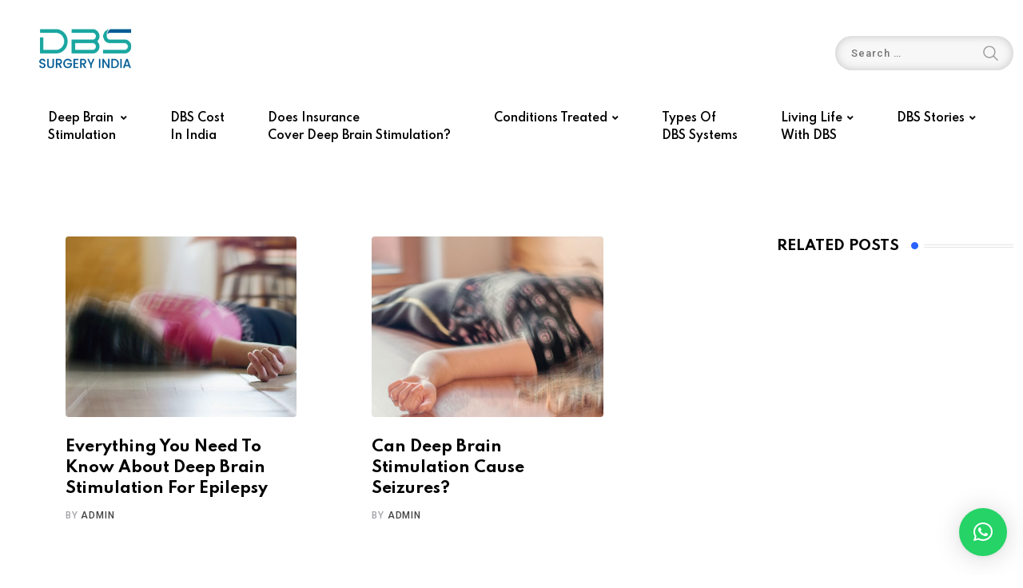

--- FILE ---
content_type: text/html; charset=UTF-8
request_url: https://dbssurgeryindia.com/tag/seizures/
body_size: 34383
content:
<!doctype html>
<html lang="en-US" data-theme="light-mode">
<head>
	<meta charset="UTF-8">
	<meta name="viewport" content="width=device-width, initial-scale=1.0">
	<link rel="profile" href="https://gmpg.org/xfn/11" />
	<meta name='robots' content='index, follow, max-image-preview:large, max-snippet:-1, max-video-preview:-1' />
<noscript><style>#preloader{display:none;}</style></noscript>
	<!-- This site is optimized with the Yoast SEO plugin v20.6 - https://yoast.com/wordpress/plugins/seo/ -->
	<title>Seizures Archives -</title>
	<link rel="canonical" href="https://dbssurgeryindia.com/tag/seizures/" />
	<meta property="og:locale" content="en_US" />
	<meta property="og:type" content="article" />
	<meta property="og:title" content="Seizures Archives -" />
	<meta property="og:url" content="https://dbssurgeryindia.com/tag/seizures/" />
	<meta name="twitter:card" content="summary_large_image" />
	<script type="application/ld+json" class="yoast-schema-graph">{"@context":"https://schema.org","@graph":[{"@type":"CollectionPage","@id":"https://dbssurgeryindia.com/tag/seizures/","url":"https://dbssurgeryindia.com/tag/seizures/","name":"Seizures Archives -","isPartOf":{"@id":"https://dbssurgeryindia.com/#website"},"primaryImageOfPage":{"@id":"https://dbssurgeryindia.com/tag/seizures/#primaryimage"},"image":{"@id":"https://dbssurgeryindia.com/tag/seizures/#primaryimage"},"thumbnailUrl":"https://dbssurgeryindia.com/wp-content/uploads/2023/01/DBS-1296x700px-05-1.jpg","breadcrumb":{"@id":"https://dbssurgeryindia.com/tag/seizures/#breadcrumb"},"inLanguage":"en-US"},{"@type":"ImageObject","inLanguage":"en-US","@id":"https://dbssurgeryindia.com/tag/seizures/#primaryimage","url":"https://dbssurgeryindia.com/wp-content/uploads/2023/01/DBS-1296x700px-05-1.jpg","contentUrl":"https://dbssurgeryindia.com/wp-content/uploads/2023/01/DBS-1296x700px-05-1.jpg","width":1296,"height":700},{"@type":"BreadcrumbList","@id":"https://dbssurgeryindia.com/tag/seizures/#breadcrumb","itemListElement":[{"@type":"ListItem","position":1,"name":"Home","item":"https://dbssurgeryindia.com/"},{"@type":"ListItem","position":2,"name":"Seizures"}]},{"@type":"WebSite","@id":"https://dbssurgeryindia.com/#website","url":"https://dbssurgeryindia.com/","name":"","description":"","potentialAction":[{"@type":"SearchAction","target":{"@type":"EntryPoint","urlTemplate":"https://dbssurgeryindia.com/?s={search_term_string}"},"query-input":"required name=search_term_string"}],"inLanguage":"en-US"}]}</script>
	<!-- / Yoast SEO plugin. -->


<link rel='dns-prefetch' href='//www.googletagmanager.com' />
<link rel='dns-prefetch' href='//fonts.googleapis.com' />
<link rel='dns-prefetch' href='//hcaptcha.com' />
<link rel="alternate" type="application/rss+xml" title=" &raquo; Feed" href="https://dbssurgeryindia.com/feed/" />
<link rel="alternate" type="application/rss+xml" title=" &raquo; Comments Feed" href="https://dbssurgeryindia.com/comments/feed/" />
<link rel="alternate" type="application/rss+xml" title=" &raquo; Seizures Tag Feed" href="https://dbssurgeryindia.com/tag/seizures/feed/" />
<meta property="og:site_name" content=""/><style id='wp-img-auto-sizes-contain-inline-css' type='text/css'>
img:is([sizes=auto i],[sizes^="auto," i]){contain-intrinsic-size:3000px 1500px}
/*# sourceURL=wp-img-auto-sizes-contain-inline-css */
</style>
<link rel='stylesheet' id='bdt-uikit-css' href='https://dbssurgeryindia.com/wp-content/plugins/bdthemes-element-pack-lite/assets/css/bdt-uikit.css?ver=3.13.1' type='text/css' media='all' />
<link rel='stylesheet' id='ep-helper-css' href='https://dbssurgeryindia.com/wp-content/plugins/bdthemes-element-pack-lite/assets/css/ep-helper.css?ver=4.5.0' type='text/css' media='all' />
<style id='wp-emoji-styles-inline-css' type='text/css'>

	img.wp-smiley, img.emoji {
		display: inline !important;
		border: none !important;
		box-shadow: none !important;
		height: 1em !important;
		width: 1em !important;
		margin: 0 0.07em !important;
		vertical-align: -0.1em !important;
		background: none !important;
		padding: 0 !important;
	}
/*# sourceURL=wp-emoji-styles-inline-css */
</style>
<link rel='stylesheet' id='wp-block-library-css' href='https://dbssurgeryindia.com/wp-includes/css/dist/block-library/style.min.css?ver=6e0728ebb67d668afa587a54f804e703' type='text/css' media='all' />
<style id='wp-block-heading-inline-css' type='text/css'>
h1:where(.wp-block-heading).has-background,h2:where(.wp-block-heading).has-background,h3:where(.wp-block-heading).has-background,h4:where(.wp-block-heading).has-background,h5:where(.wp-block-heading).has-background,h6:where(.wp-block-heading).has-background{padding:1.25em 2.375em}h1.has-text-align-left[style*=writing-mode]:where([style*=vertical-lr]),h1.has-text-align-right[style*=writing-mode]:where([style*=vertical-rl]),h2.has-text-align-left[style*=writing-mode]:where([style*=vertical-lr]),h2.has-text-align-right[style*=writing-mode]:where([style*=vertical-rl]),h3.has-text-align-left[style*=writing-mode]:where([style*=vertical-lr]),h3.has-text-align-right[style*=writing-mode]:where([style*=vertical-rl]),h4.has-text-align-left[style*=writing-mode]:where([style*=vertical-lr]),h4.has-text-align-right[style*=writing-mode]:where([style*=vertical-rl]),h5.has-text-align-left[style*=writing-mode]:where([style*=vertical-lr]),h5.has-text-align-right[style*=writing-mode]:where([style*=vertical-rl]),h6.has-text-align-left[style*=writing-mode]:where([style*=vertical-lr]),h6.has-text-align-right[style*=writing-mode]:where([style*=vertical-rl]){rotate:180deg}
/*# sourceURL=https://dbssurgeryindia.com/wp-includes/blocks/heading/style.min.css */
</style>
<style id='wp-block-list-inline-css' type='text/css'>
ol,ul{box-sizing:border-box}:root :where(.wp-block-list.has-background){padding:1.25em 2.375em}
/*# sourceURL=https://dbssurgeryindia.com/wp-includes/blocks/list/style.min.css */
</style>
<style id='wp-block-paragraph-inline-css' type='text/css'>
.is-small-text{font-size:.875em}.is-regular-text{font-size:1em}.is-large-text{font-size:2.25em}.is-larger-text{font-size:3em}.has-drop-cap:not(:focus):first-letter{float:left;font-size:8.4em;font-style:normal;font-weight:100;line-height:.68;margin:.05em .1em 0 0;text-transform:uppercase}body.rtl .has-drop-cap:not(:focus):first-letter{float:none;margin-left:.1em}p.has-drop-cap.has-background{overflow:hidden}:root :where(p.has-background){padding:1.25em 2.375em}:where(p.has-text-color:not(.has-link-color)) a{color:inherit}p.has-text-align-left[style*="writing-mode:vertical-lr"],p.has-text-align-right[style*="writing-mode:vertical-rl"]{rotate:180deg}
/*# sourceURL=https://dbssurgeryindia.com/wp-includes/blocks/paragraph/style.min.css */
</style>
<style id='global-styles-inline-css' type='text/css'>
:root{--wp--preset--aspect-ratio--square: 1;--wp--preset--aspect-ratio--4-3: 4/3;--wp--preset--aspect-ratio--3-4: 3/4;--wp--preset--aspect-ratio--3-2: 3/2;--wp--preset--aspect-ratio--2-3: 2/3;--wp--preset--aspect-ratio--16-9: 16/9;--wp--preset--aspect-ratio--9-16: 9/16;--wp--preset--color--black: #000000;--wp--preset--color--cyan-bluish-gray: #abb8c3;--wp--preset--color--white: #ffffff;--wp--preset--color--pale-pink: #f78da7;--wp--preset--color--vivid-red: #cf2e2e;--wp--preset--color--luminous-vivid-orange: #ff6900;--wp--preset--color--luminous-vivid-amber: #fcb900;--wp--preset--color--light-green-cyan: #7bdcb5;--wp--preset--color--vivid-green-cyan: #00d084;--wp--preset--color--pale-cyan-blue: #8ed1fc;--wp--preset--color--vivid-cyan-blue: #0693e3;--wp--preset--color--vivid-purple: #9b51e0;--wp--preset--color--neeon-primary: #2962ff;--wp--preset--color--neeon-secondary: #0034c2;--wp--preset--color--neeon-button-dark-gray: #333333;--wp--preset--color--neeon-button-light-gray: #a5a6aa;--wp--preset--color--neeon-button-white: #ffffff;--wp--preset--gradient--vivid-cyan-blue-to-vivid-purple: linear-gradient(135deg,rgb(6,147,227) 0%,rgb(155,81,224) 100%);--wp--preset--gradient--light-green-cyan-to-vivid-green-cyan: linear-gradient(135deg,rgb(122,220,180) 0%,rgb(0,208,130) 100%);--wp--preset--gradient--luminous-vivid-amber-to-luminous-vivid-orange: linear-gradient(135deg,rgb(252,185,0) 0%,rgb(255,105,0) 100%);--wp--preset--gradient--luminous-vivid-orange-to-vivid-red: linear-gradient(135deg,rgb(255,105,0) 0%,rgb(207,46,46) 100%);--wp--preset--gradient--very-light-gray-to-cyan-bluish-gray: linear-gradient(135deg,rgb(238,238,238) 0%,rgb(169,184,195) 100%);--wp--preset--gradient--cool-to-warm-spectrum: linear-gradient(135deg,rgb(74,234,220) 0%,rgb(151,120,209) 20%,rgb(207,42,186) 40%,rgb(238,44,130) 60%,rgb(251,105,98) 80%,rgb(254,248,76) 100%);--wp--preset--gradient--blush-light-purple: linear-gradient(135deg,rgb(255,206,236) 0%,rgb(152,150,240) 100%);--wp--preset--gradient--blush-bordeaux: linear-gradient(135deg,rgb(254,205,165) 0%,rgb(254,45,45) 50%,rgb(107,0,62) 100%);--wp--preset--gradient--luminous-dusk: linear-gradient(135deg,rgb(255,203,112) 0%,rgb(199,81,192) 50%,rgb(65,88,208) 100%);--wp--preset--gradient--pale-ocean: linear-gradient(135deg,rgb(255,245,203) 0%,rgb(182,227,212) 50%,rgb(51,167,181) 100%);--wp--preset--gradient--electric-grass: linear-gradient(135deg,rgb(202,248,128) 0%,rgb(113,206,126) 100%);--wp--preset--gradient--midnight: linear-gradient(135deg,rgb(2,3,129) 0%,rgb(40,116,252) 100%);--wp--preset--gradient--neeon-gradient-color: linear-gradient(135deg, rgba(255, 0, 0, 1) 0%, rgba(252, 75, 51, 1) 100%);--wp--preset--font-size--small: 12px;--wp--preset--font-size--medium: 20px;--wp--preset--font-size--large: 36px;--wp--preset--font-size--x-large: 42px;--wp--preset--font-size--normal: 16px;--wp--preset--font-size--huge: 50px;--wp--preset--spacing--20: 0.44rem;--wp--preset--spacing--30: 0.67rem;--wp--preset--spacing--40: 1rem;--wp--preset--spacing--50: 1.5rem;--wp--preset--spacing--60: 2.25rem;--wp--preset--spacing--70: 3.38rem;--wp--preset--spacing--80: 5.06rem;--wp--preset--shadow--natural: 6px 6px 9px rgba(0, 0, 0, 0.2);--wp--preset--shadow--deep: 12px 12px 50px rgba(0, 0, 0, 0.4);--wp--preset--shadow--sharp: 6px 6px 0px rgba(0, 0, 0, 0.2);--wp--preset--shadow--outlined: 6px 6px 0px -3px rgb(255, 255, 255), 6px 6px rgb(0, 0, 0);--wp--preset--shadow--crisp: 6px 6px 0px rgb(0, 0, 0);}:where(.is-layout-flex){gap: 0.5em;}:where(.is-layout-grid){gap: 0.5em;}body .is-layout-flex{display: flex;}.is-layout-flex{flex-wrap: wrap;align-items: center;}.is-layout-flex > :is(*, div){margin: 0;}body .is-layout-grid{display: grid;}.is-layout-grid > :is(*, div){margin: 0;}:where(.wp-block-columns.is-layout-flex){gap: 2em;}:where(.wp-block-columns.is-layout-grid){gap: 2em;}:where(.wp-block-post-template.is-layout-flex){gap: 1.25em;}:where(.wp-block-post-template.is-layout-grid){gap: 1.25em;}.has-black-color{color: var(--wp--preset--color--black) !important;}.has-cyan-bluish-gray-color{color: var(--wp--preset--color--cyan-bluish-gray) !important;}.has-white-color{color: var(--wp--preset--color--white) !important;}.has-pale-pink-color{color: var(--wp--preset--color--pale-pink) !important;}.has-vivid-red-color{color: var(--wp--preset--color--vivid-red) !important;}.has-luminous-vivid-orange-color{color: var(--wp--preset--color--luminous-vivid-orange) !important;}.has-luminous-vivid-amber-color{color: var(--wp--preset--color--luminous-vivid-amber) !important;}.has-light-green-cyan-color{color: var(--wp--preset--color--light-green-cyan) !important;}.has-vivid-green-cyan-color{color: var(--wp--preset--color--vivid-green-cyan) !important;}.has-pale-cyan-blue-color{color: var(--wp--preset--color--pale-cyan-blue) !important;}.has-vivid-cyan-blue-color{color: var(--wp--preset--color--vivid-cyan-blue) !important;}.has-vivid-purple-color{color: var(--wp--preset--color--vivid-purple) !important;}.has-black-background-color{background-color: var(--wp--preset--color--black) !important;}.has-cyan-bluish-gray-background-color{background-color: var(--wp--preset--color--cyan-bluish-gray) !important;}.has-white-background-color{background-color: var(--wp--preset--color--white) !important;}.has-pale-pink-background-color{background-color: var(--wp--preset--color--pale-pink) !important;}.has-vivid-red-background-color{background-color: var(--wp--preset--color--vivid-red) !important;}.has-luminous-vivid-orange-background-color{background-color: var(--wp--preset--color--luminous-vivid-orange) !important;}.has-luminous-vivid-amber-background-color{background-color: var(--wp--preset--color--luminous-vivid-amber) !important;}.has-light-green-cyan-background-color{background-color: var(--wp--preset--color--light-green-cyan) !important;}.has-vivid-green-cyan-background-color{background-color: var(--wp--preset--color--vivid-green-cyan) !important;}.has-pale-cyan-blue-background-color{background-color: var(--wp--preset--color--pale-cyan-blue) !important;}.has-vivid-cyan-blue-background-color{background-color: var(--wp--preset--color--vivid-cyan-blue) !important;}.has-vivid-purple-background-color{background-color: var(--wp--preset--color--vivid-purple) !important;}.has-black-border-color{border-color: var(--wp--preset--color--black) !important;}.has-cyan-bluish-gray-border-color{border-color: var(--wp--preset--color--cyan-bluish-gray) !important;}.has-white-border-color{border-color: var(--wp--preset--color--white) !important;}.has-pale-pink-border-color{border-color: var(--wp--preset--color--pale-pink) !important;}.has-vivid-red-border-color{border-color: var(--wp--preset--color--vivid-red) !important;}.has-luminous-vivid-orange-border-color{border-color: var(--wp--preset--color--luminous-vivid-orange) !important;}.has-luminous-vivid-amber-border-color{border-color: var(--wp--preset--color--luminous-vivid-amber) !important;}.has-light-green-cyan-border-color{border-color: var(--wp--preset--color--light-green-cyan) !important;}.has-vivid-green-cyan-border-color{border-color: var(--wp--preset--color--vivid-green-cyan) !important;}.has-pale-cyan-blue-border-color{border-color: var(--wp--preset--color--pale-cyan-blue) !important;}.has-vivid-cyan-blue-border-color{border-color: var(--wp--preset--color--vivid-cyan-blue) !important;}.has-vivid-purple-border-color{border-color: var(--wp--preset--color--vivid-purple) !important;}.has-vivid-cyan-blue-to-vivid-purple-gradient-background{background: var(--wp--preset--gradient--vivid-cyan-blue-to-vivid-purple) !important;}.has-light-green-cyan-to-vivid-green-cyan-gradient-background{background: var(--wp--preset--gradient--light-green-cyan-to-vivid-green-cyan) !important;}.has-luminous-vivid-amber-to-luminous-vivid-orange-gradient-background{background: var(--wp--preset--gradient--luminous-vivid-amber-to-luminous-vivid-orange) !important;}.has-luminous-vivid-orange-to-vivid-red-gradient-background{background: var(--wp--preset--gradient--luminous-vivid-orange-to-vivid-red) !important;}.has-very-light-gray-to-cyan-bluish-gray-gradient-background{background: var(--wp--preset--gradient--very-light-gray-to-cyan-bluish-gray) !important;}.has-cool-to-warm-spectrum-gradient-background{background: var(--wp--preset--gradient--cool-to-warm-spectrum) !important;}.has-blush-light-purple-gradient-background{background: var(--wp--preset--gradient--blush-light-purple) !important;}.has-blush-bordeaux-gradient-background{background: var(--wp--preset--gradient--blush-bordeaux) !important;}.has-luminous-dusk-gradient-background{background: var(--wp--preset--gradient--luminous-dusk) !important;}.has-pale-ocean-gradient-background{background: var(--wp--preset--gradient--pale-ocean) !important;}.has-electric-grass-gradient-background{background: var(--wp--preset--gradient--electric-grass) !important;}.has-midnight-gradient-background{background: var(--wp--preset--gradient--midnight) !important;}.has-small-font-size{font-size: var(--wp--preset--font-size--small) !important;}.has-medium-font-size{font-size: var(--wp--preset--font-size--medium) !important;}.has-large-font-size{font-size: var(--wp--preset--font-size--large) !important;}.has-x-large-font-size{font-size: var(--wp--preset--font-size--x-large) !important;}
/*# sourceURL=global-styles-inline-css */
</style>

<style id='classic-theme-styles-inline-css' type='text/css'>
/*! This file is auto-generated */
.wp-block-button__link{color:#fff;background-color:#32373c;border-radius:9999px;box-shadow:none;text-decoration:none;padding:calc(.667em + 2px) calc(1.333em + 2px);font-size:1.125em}.wp-block-file__button{background:#32373c;color:#fff;text-decoration:none}
/*# sourceURL=/wp-includes/css/classic-themes.min.css */
</style>
<link rel='stylesheet' id='wpcf7-redirect-script-frontend-css' href='https://dbssurgeryindia.com/wp-content/plugins/wpcf7-redirect/build/css/wpcf7-redirect-frontend.min.css?ver=6e0728ebb67d668afa587a54f804e703' type='text/css' media='all' />
<link rel='stylesheet' id='contact-form-7-css' href='https://dbssurgeryindia.com/wp-content/plugins/contact-form-7/includes/css/styles.css?ver=5.7.7' type='text/css' media='all' />
<link rel='stylesheet' id='dscf7-math-captcha-style-css' href='https://dbssurgeryindia.com/wp-content/plugins/ds-cf7-math-captcha/assets/css/style.css?ver=6e0728ebb67d668afa587a54f804e703' type='text/css' media='1' />
<link rel='stylesheet' id='cmplz-general-css' href='https://dbssurgeryindia.com/wp-content/plugins/complianz-gdpr/assets/css/cookieblocker.min.css?ver=6.4.2' type='text/css' media='all' />
<link rel='stylesheet' id='hfe-style-css' href='https://dbssurgeryindia.com/wp-content/plugins/header-footer-elementor/assets/css/header-footer-elementor.css?ver=1.6.13' type='text/css' media='all' />
<link rel='stylesheet' id='elementor-icons-css' href='https://dbssurgeryindia.com/wp-content/plugins/elementor/assets/lib/eicons/css/elementor-icons.min.css?ver=5.16.0' type='text/css' media='all' />
<link rel='stylesheet' id='elementor-frontend-css' href='https://dbssurgeryindia.com/wp-content/plugins/elementor/assets/css/frontend-lite.min.css?ver=3.7.7' type='text/css' media='all' />
<style id='elementor-frontend-inline-css' type='text/css'>
.elementor-kit-224{--e-global-color-primary:#6EC1E4;--e-global-color-secondary:#54595F;--e-global-color-text:#7A7A7A;--e-global-color-accent:#61CE70;--e-global-typography-primary-font-family:"Roboto";--e-global-typography-primary-font-weight:600;--e-global-typography-secondary-font-family:"Roboto Slab";--e-global-typography-secondary-font-weight:400;--e-global-typography-text-font-family:"Roboto";--e-global-typography-text-font-weight:400;--e-global-typography-accent-font-family:"Roboto";--e-global-typography-accent-font-weight:500;}.elementor-section.elementor-section-boxed > .elementor-container{max-width:1320px;}.e-container{--container-max-width:1320px;}.elementor-widget:not(:last-child){margin-bottom:30px;}.elementor-element{--widgets-spacing:30px;}{}h1.entry-title{display:var(--page-title-display);}@media(max-width:1024px){.elementor-section.elementor-section-boxed > .elementor-container{max-width:1024px;}.e-container{--container-max-width:1024px;}}@media(max-width:767px){.elementor-section.elementor-section-boxed > .elementor-container{max-width:767px;}.e-container{--container-max-width:767px;}}
/*# sourceURL=elementor-frontend-inline-css */
</style>
<link rel='stylesheet' id='lae-animate-css' href='https://dbssurgeryindia.com/wp-content/plugins/addons-for-elementor/assets/css/lib/animate.css?ver=7.2.3' type='text/css' media='all' />
<link rel='stylesheet' id='lae-sliders-styles-css' href='https://dbssurgeryindia.com/wp-content/plugins/addons-for-elementor/assets/css/lib/sliders.min.css?ver=7.2.3' type='text/css' media='all' />
<link rel='stylesheet' id='lae-icomoon-styles-css' href='https://dbssurgeryindia.com/wp-content/plugins/addons-for-elementor/assets/css/icomoon.css?ver=7.2.3' type='text/css' media='all' />
<link rel='stylesheet' id='lae-frontend-styles-css' href='https://dbssurgeryindia.com/wp-content/plugins/addons-for-elementor/assets/css/lae-frontend.css?ver=7.2.3' type='text/css' media='all' />
<link rel='stylesheet' id='lae-grid-styles-css' href='https://dbssurgeryindia.com/wp-content/plugins/addons-for-elementor/assets/css/lae-grid.css?ver=7.2.3' type='text/css' media='all' />
<link rel='stylesheet' id='lae-widgets-styles-css' href='https://dbssurgeryindia.com/wp-content/plugins/addons-for-elementor/assets/css/widgets/lae-widgets.min.css?ver=7.2.3' type='text/css' media='all' />
<link rel='stylesheet' id='post-grid-elementor-addon-main-css' href='https://dbssurgeryindia.com/wp-content/plugins/post-grid-elementor-addon/assets/css/main.css?ver=6e0728ebb67d668afa587a54f804e703' type='text/css' media='all' />
<link rel='stylesheet' id='font-awesome-5-all-css' href='https://dbssurgeryindia.com/wp-content/plugins/elementor/assets/lib/font-awesome/css/all.min.css?ver=3.7.7' type='text/css' media='all' />
<link rel='stylesheet' id='font-awesome-4-shim-css' href='https://dbssurgeryindia.com/wp-content/plugins/elementor/assets/lib/font-awesome/css/v4-shims.min.css?ver=3.7.7' type='text/css' media='all' />
<link rel='stylesheet' id='euis-css' href='https://dbssurgeryindia.com/wp-content/plugins/unlimited-elementor-inner-sections-by-taspristudio/public/css/euis-public.css?ver=1.0.0' type='text/css' media='all' />
<link rel='stylesheet' id='qlwapp-css' href='https://dbssurgeryindia.com/wp-content/plugins/wp-whatsapp-chat/build/frontend/css/style.css?ver=6.2.7' type='text/css' media='all' />
<link rel='stylesheet' id='neeon-gfonts-css' href='//fonts.googleapis.com/css?family=Roboto%3A500%2C700%2C400%7CSpartan%3A400%2C500%2C600%2C700%2C600&#038;display=fallback&#038;ver=1.0' type='text/css' media='all' />
<link rel='stylesheet' id='bootstrap-css' href='https://dbssurgeryindia.com/wp-content/themes/neeon/assets/css/bootstrap.min.css?ver=1.0' type='text/css' media='all' />
<link rel='stylesheet' id='flaticon-neeon-css' href='https://dbssurgeryindia.com/wp-content/themes/neeon/assets/fonts/flaticon-neeon/flaticon.css?ver=1.0' type='text/css' media='all' />
<link rel='stylesheet' id='magnific-popup-css' href='https://dbssurgeryindia.com/wp-content/themes/neeon/assets/css/magnific-popup.css?ver=1.0' type='text/css' media='all' />
<link rel='stylesheet' id='font-awesome-css' href='https://dbssurgeryindia.com/wp-content/themes/neeon/assets/css/font-awesome.min.css?ver=1.0' type='text/css' media='all' />
<link rel='stylesheet' id='animate-css' href='https://dbssurgeryindia.com/wp-content/themes/neeon/assets/css/animate.min.css?ver=1.0' type='text/css' media='all' />
<link rel='stylesheet' id='neeon-default-css' href='https://dbssurgeryindia.com/wp-content/themes/neeon/assets/css/default.css?ver=1.0' type='text/css' media='all' />
<link rel='stylesheet' id='neeon-elementor-css' href='https://dbssurgeryindia.com/wp-content/themes/neeon/assets/css/elementor.css?ver=1.0' type='text/css' media='all' />
<link rel='stylesheet' id='neeon-style-css' href='https://dbssurgeryindia.com/wp-content/themes/neeon/assets/css/style.css?ver=1.0' type='text/css' media='all' />
<style id='neeon-style-inline-css' type='text/css'>
	
	.entry-banner {
					background-color: #f7f7f7;
			}

	.content-area {
		padding-top: 80px; 
		padding-bottom: 80px;
	}

		#page .content-area {
		background-image: url(  );
		background-color: #ffffff;
	}
	
	.error-page-area {		 
		background-color: #ffffff;
	}
	
	
/*# sourceURL=neeon-style-inline-css */
</style>
<link rel='stylesheet' id='child-style-css' href='https://dbssurgeryindia.com/wp-content/themes/neeon-child/style.css?ver=6e0728ebb67d668afa587a54f804e703' type='text/css' media='all' />
<link rel='stylesheet' id='rtrs-app-css' href='https://dbssurgeryindia.com/wp-content/plugins/review-schema/assets/css/app.min.css?ver=2.0.2' type='text/css' media='all' />
<link rel='stylesheet' id='rtrs-sc-css' href='https://dbssurgeryindia.com/wp-content/uploads/review-schema/sc.css?ver=1702544811' type='text/css' media='all' />
<link rel='stylesheet' id='eael-general-css' href='https://dbssurgeryindia.com/wp-content/plugins/essential-addons-for-elementor-lite/assets/front-end/css/view/general.min.css?ver=5.3.1' type='text/css' media='all' />
<style id='neeon-dynamic-inline-css' type='text/css'>
@media ( min-width:1400px ) { .container {  max-width: 1320px; } } a { color: #2962ff; } .primary-color { color: #2962ff; } .secondary-color { color: #0034c2; } #preloader { background-color: #ffffff; } .loader .cssload-inner.cssload-one, .loader .cssload-inner.cssload-two, .loader .cssload-inner.cssload-three { border-color: #2962ff; } .scroll-wrap:after { color: #2962ff; } .scroll-wrap svg.scroll-circle path {   stroke: #2962ff; } .site-header .site-branding a, .mean-container .mean-bar .mobile-logo, .additional-menu-area .sidenav .additional-logo a { color: #2962ff; } .site-header .site-branding a img, .header-style-11 .site-header .site-branding a img {  max-width: 130px; } body { color: #6c6f72; font-family: 'Roboto', sans-serif !important; font-size: 16px; line-height: 28px; font-weight : normal; font-style: normal; } h1,h2,h3,h4,h5,h6 { font-family: 'Spartan', sans-serif; font-weight : 700; } h1 { font-size: 36px; line-height: 40px; font-style: normal; } h2 { font-size: 28.44px; line-height: 32px; font-style: normal; } h3 { font-size: 22.63px; line-height: 33px; font-style: normal; } h4 { font-size: 20.25px; line-height: 30px; font-style: normal; } h5 { font-size: 18px; line-height: 28px; font-style: normal; } h6 { font-size: 16px; line-height: 26px; font-style: normal; } .topbar-style-1 .header-top-bar { background-color: #292929; color: #e0e0e0; } .ticker-title { color: #e0e0e0; } .topbar-style-1 .tophead-social li a i, .topbar-style-1 .header-top-bar .social-label, .topbar-style-1 .header-top-bar a { color: #e0e0e0; } .topbar-style-1 .header-top-bar i, .topbar-style-1 .header-top-bar a:hover, .topbar-style-1 .tophead-social li a:hover i { color: #ffffff; } .topbar-style-2 .header-top-bar { background-color: #2962ff; color: #ffffff; } .topbar-style-2 .header-top-bar a { color: #ffffff; } .topbar-style-2 .tophead-left i, .topbar-style-2 .tophead-right i { color: #ffffff; } .topbar-style-3 .header-top-bar { background-color: #f7f7f7; color: #818181; } .topbar-style-3 .header-top-bar .social-label { color: #818181; } .topbar-style-3 .header-top-bar a { color: #818181; } .topbar-style-3 .tophead-left i, .topbar-style-3 .tophead-right i { color: #818181; } .topbar-style-4 .header-top-bar { background-color: #292929; color: #c7c3c3; } .topbar-style-4 .header-top-bar .social-label { color: #c7c3c3; } .topbar-style-4 .header-top-bar a { color: #c7c3c3; } .topbar-style-4 .tophead-left i, .topbar-style-4 .tophead-right i { color: #ffffff; } .topbar-style-5 .header-top-bar { background-color: #ffffff; } .topbar-style-5 .header-top-bar .social-label { color: #adadad; } .topbar-style-5 .tophead-right .search-icon a, .topbar-style-5 .tophead-social li a { color: #7a7a7a; } .topbar-style-5 .tophead-right .search-icon a:hover, .topbar-style-5 .tophead-social li a:hover { color: #2962ff; } .site-header .main-navigation nav ul li a { font-family: 'Spartan', sans-serif; font-size: 14px; line-height: 22px; font-weight : 600; color: #000000; font-style: normal; } .site-header .main-navigation ul li ul li a { font-family: 'Spartan', sans-serif; font-size: 13px; line-height: 22px; font-weight : 500; color: #656567; font-style: normal; } .mean-container .mean-nav ul li a { font-family: 'Spartan', sans-serif; font-size: 13px; line-height: 22px; font-weight : 600; font-style: normal; } .rt-topbar-menu .menu li a { font-family: 'Spartan', sans-serif; font-size: 14px; line-height: 22px; color: #c7c3c3; font-style: normal; } .site-header .main-navigation ul.menu > li > a:hover { color: #2962ff; } .site-header .main-navigation ul.menu li.current-menu-item > a, .site-header .main-navigation ul.menu > li.current > a { color: #2962ff; } .site-header .main-navigation ul.menu li.current-menu-ancestor > a { color: #2962ff; } .header-style-1 .site-header .rt-sticky-menu .main-navigation nav > ul > li > a, .header-style-2 .site-header .rt-sticky-menu .main-navigation nav > ul > li > a, .header-style-3 .site-header .rt-sticky-menu .main-navigation nav > ul > li > a, .header-style-4 .site-header .rt-sticky-menu .main-navigation nav > ul > li > a { color: #000000; } .header-style-1 .site-header .rt-sticky-menu .main-navigation nav > ul > li > a:hover, .header-style-2 .site-header .rt-sticky-menu .main-navigation nav > ul > li > a:hover, .header-style-3 .site-header .rt-sticky-menu .main-navigation nav > ul > li > a:hover, .header-style-4 .site-header .rt-sticky-menu .main-navigation nav > ul > li > a:hover { color: #2962ff; } .site-header .main-navigation nav ul li a.active { color: #2962ff; } .site-header .main-navigation nav > ul > li > a::before { background-color: #2962ff; } .header-style-1 .site-header .main-navigation ul.menu > li.current > a:hover, .header-style-1 .site-header .main-navigation ul.menu > li.current-menu-item > a:hover, .header-style-1 .site-header .main-navigation ul li a.active, .header-style-1 .site-header .main-navigation ul.menu > li.current-menu-item > a, .header-style-1 .site-header .main-navigation ul.menu > li.current > a { color: #2962ff; } .info-menu-bar .cart-icon-area .cart-icon-num, .header-search-field .search-form .search-button:hover { background-color: #2962ff; } .additional-menu-area .sidenav-social span a:hover { background-color: #2962ff; } .additional-menu-area .sidenav ul li a:hover { color: #2962ff; } .rt-slide-nav .offscreen-navigation li.current-menu-item > a, .rt-slide-nav .offscreen-navigation li.current-menu-parent > a, .rt-slide-nav .offscreen-navigation ul li > span.open:after { color: #2962ff; } .rt-slide-nav .offscreen-navigation ul li > a:hover:before { background-color: #2962ff; } .site-header .main-navigation ul li ul { background-color: #ffffff; } .site-header .main-navigation ul.menu li ul.sub-menu li a:hover { color: #2962ff; } .site-header .main-navigation ul li ul.sub-menu li:hover > a:before { background-color: #2962ff; } .site-header .main-navigation ul li ul.sub-menu li.menu-item-has-children:hover:before { color: #2962ff; } .site-header .main-navigation ul li ul li:hover { background-color: #ffffff; } .site-header .main-navigation ul li.mega-menu > ul.sub-menu { background-color: #ffffff} .site-header .main-navigation ul li.mega-menu > ul.sub-menu li:before { color: #2962ff; } .site-header .main-navigation ul li ul.sub-menu li.menu-item-has-children:before { color: #656567; } .mean-container a.meanmenu-reveal, .mean-container .mean-nav ul li a.mean-expand { color: #2962ff; } .mean-container a.meanmenu-reveal span { background-color: #2962ff; } .mean-container .mean-nav ul li a:hover, .mean-container .mean-nav > ul > li.current-menu-item > a { color: #2962ff; } .mean-container .mean-nav ul li.current_page_item > a, .mean-container .mean-nav ul li.current-menu-item > a, .mean-container .mean-nav ul li.current-menu-parent > a { color: #2962ff; } .cart-area .cart-trigger-icon > span { background-color: #2962ff; } .site-header .search-box .search-text { border-color: #2962ff; } .header-style-1 .site-header .header-top .icon-left, .header-style-1 .site-header .header-top .info-text a:hover { color: #2962ff; } .header-style-2 .header-icon-area .header-search-box a:hover i { background-color: #2962ff; } .header-style-3 .site-header .info-wrap .info i { color: #2962ff; } .header-style-5 .site-header .main-navigation > nav > ul > li > a { color: #ffffff; } .header-style-13 .header-social li a:hover, .header-style-6 .header-search-six .search-form button:hover, .header-style-8 .header-search-six .search-form button:hover, .header-style-10 .header-search-six .search-form button:hover { color: #2962ff; } .header-style-7 .site-header .main-navigation > nav > ul > li > a, .header-style-9 .site-header .main-navigation > nav > ul > li > a, .header-style-12 .site-header .main-navigation > nav > ul > li > a { color: #ffffff; } .header-social li a:hover, .cart-area .cart-trigger-icon:hover, .header-icon-area .search-icon a:hover, .header-icon-area .user-icon-area a:hover, .menu-user .user-icon-area a:hover { color: #2962ff; } .mobile-top-bar .mobile-social li a:hover, .additional-menu-area .sidenav .closebtn { background-color: #2962ff; } .mobile-top-bar .mobile-top .icon-left, .mobile-top-bar .mobile-top .info-text a:hover, .additional-menu-area .sidenav-address span a:hover, .additional-menu-area .sidenav-address span i { color: #2962ff; } .header__switch {   background: #2962ff; } .header__switch__main {   background: #0034c2; } .breadcrumb-area .entry-breadcrumb span a, .breadcrumb-trail ul.trail-items li a { color: #646464; } .breadcrumb-area .entry-breadcrumb span a:hover, .breadcrumb-trail ul.trail-items li a:hover { color: #2962ff; } .breadcrumb-trail ul.trail-items li, .entry-banner .entry-breadcrumb .delimiter, .entry-banner .entry-breadcrumb .dvdr { color: #646464; } .breadcrumb-area .entry-breadcrumb .current-item { color: #2962ff; } .entry-banner:after {   background: rgba(247, 247, 247, 1); } .entry-banner .entry-banner-content { padding-top: 30px; padding-bottom: 30px; } .footer-area .widgettitle { color: #ffffff; } .footer-top-area .widget a, .footer-area .footer-social li a, .footer-top-area .widget ul.menu li a:before, .footer-top-area .widget_archive li a:before, .footer-top-area ul li.recentcomments a:before, .footer-top-area ul li.recentcomments span a:before, .footer-top-area .widget_categories li a:before, .footer-top-area .widget_pages li a:before, .footer-top-area .widget_meta li a:before, .footer-top-area .widget_recent_entries ul li a:before, .footer-top-area .post-box-style .post-content .entry-title a { color: #d0d0d0; } .footer-top-area .widget a:hover, .footer-top-area .widget a:active, .footer-top-area ul li a:hover i, .footer-top-area .widget ul.menu li a:hover:before, .footer-top-area .widget_archive li a:hover:before, .footer-top-area .widget_categories li a:hover:before, .footer-top-area .widget_pages li a:hover:before, .footer-top-area .widget_meta li a:hover:before, .footer-top-area .widget_recent_entries ul li a:hover:before, .footer-top-area .post-box-style .post-content .entry-title a:hover { color: #ffffff; } .footer-top-area .widget_tag_cloud a { color: #d0d0d0 !important; } .footer-top-area .widget_tag_cloud a:hover { color: #ffffff !important; } .footer-top-area .post-box-style .post-box-cat a, .footer-top-area .post-box-style .post-box-date, .footer-top-area .post-box-style .entry-cat a, .footer-top-area .post-box-style .entry-date { color: #d0d0d0; } .footer-area .footer-social li a:hover { background: #2962ff; } .footer-top-area .widget ul.menu li a:hover::before, .footer-top-area .widget_categories ul li a:hover::before, .footer-top-area .rt-category .rt-item a:hover .rt-cat-name::before { background-color: #2962ff; } .rt-box-title-1 span { border-top-color: #2962ff; } .footer-area .copyright { color: #d0d0d0; } .footer-area .copyright a { color: #d0d0d0; } .footer-area .copyright a:hover { color: #ffffff; } .footer-style-1 .footer-area { background-color: #0f1012; color: #d0d0d0; } .footer-style-2 .footer-top-area { background-color: #0f1012; color: #d0d0d0; } .footer-style-3 .footer-area .widgettitle {   color: #ffffff; } .footer-style-3 .footer-top-area { background-color: #0f1012; color: #d0d0d0; } .footer-style-3 .footer-area .copyright { color: #d0d0d0; } .footer-style-3 .footer-area .copyright a:hover {   color: #ffffff; } .footer-style-3 .footer-top-area a, .footer-style-3 .footer-area .copyright a, .footer-style-3 .footer-top-area .widget ul.menu li a { color: #d0d0d0; } .footer-style-3 .footer-top-area a:hover, .footer-style-3 .footer-area .copyright a:hover, .footer-style-3 .footer-top-area .widget ul.menu li a:hover { color: #ffffff; } .footer-style-3 .footer-top-area .widget ul.menu li a:after {   background-color: #ffffff; } .footer-style-4 .footer-area { background-color: #0f1012; color: #d0d0d0; } .footer-style-5 .footer-area .widgettitle {   color: #000000; } .footer-style-5 .footer-area { background-color: #f7f7f7; color: #000000; } .footer-style-5 .footer-top-area .widget a, .footer-style-5 .footer-top-area .post-box-style .post-content .entry-title a, .footer-style-5 .footer-top-area .post-box-style .post-content .entry-title a:hover { color: #000000; } .footer-style-5 .footer-top-area .widget a:hover, .footer-style-5 .footer-area .copyright a:hover { color: #2962ff; } .footer-style-5 .footer-area .copyright, .footer-style-5 .footer-area .copyright a, .footer-style-5 .footer-top-area .post-box-style .entry-cat a, .footer-style-5 .footer-top-area .post-box-style .entry-date {   color: #a5a6aa; } .footer-style-6 .footer-area .widgettitle, .footer-style-6 .footer-top-area .post-box-style .post-content .entry-title a, .footer-style-6 .footer-top-area .post-box-style .post-content .entry-title a:hover {   color: #000000; } .footer-style-6 .footer-area { background-color: #ffffff; color: #6c6f72; } .footer-style-6 .footer-area .footer-social li a {   border-color: #6c6f72;   color: #6c6f72; } .footer-style-6 .footer-top-area .post-box-style .entry-cat a, .footer-style-6 .footer-top-area .post-box-style .entry-date {   color: #6c6f72; } .footer-style-6 .footer-top-area .widget a { color: #6c6f72; } .footer-style-6 .footer-area .footer-social li a:hover, .footer-style-6 .footer-top-area .rt-category .rt-item a:hover .rt-cat-name::before { background-color: #2962ff; } .footer-style-6 .footer-top-area .rt-category .rt-item .rt-cat-name::before {   background-color: #6c6f72; } .footer-style-6 .footer-area .copyright, .footer-style-6 .footer-area .copyright a {   color: #6c6f72; } .footer-style-6 .footer-top-area .widget a:hover, .footer-style-6 .footer-area .copyright a:hover { color: #2962ff; } .footer-style-7 .footer-area .widgettitle {   color: #ffffff; } .footer-style-7 .footer-top-area { background-color: #0f1012; color: #d0d0d0; } .footer-style-7 .footer-area .copyright { color: #d0d0d0; } .footer-style-7 .footer-area .copyright a:hover {   color: #ffffff; } .footer-style-7 .footer-top-area a, .footer-style-7 .footer-area .copyright a, .footer-style-7 .footer-top-area .widget ul.menu li a { color: #d0d0d0; } .footer-style-7 .footer-top-area a:hover, .footer-style-7 .footer-area .copyright a:hover, .footer-style-7 .footer-top-area .widget ul.menu li a:hover { color: #ffffff; } .footer-style-7 .footer-top-area .widget ul.menu li a:after {   background-color: #ffffff; } .footer-style-8 .footer-area { background-color: #0f1012; color: #d0d0d0; } .post-box-style .entry-cat a:hover, .post-tab-layout .post-tab-cat a:hover { color: #2962ff; } .sidebar-widget-area .widget .widgettitle .titledot, .rt-category-style2 .rt-item:hover .rt-cat-count, .sidebar-widget-area .widget_tag_cloud a:hover, .sidebar-widget-area .widget_product_tag_cloud a:hover, .post-box-style .item-list:hover .post-box-img .post-img::after, .post-tab-layout ul.btn-tab li .active, .post-tab-layout ul.btn-tab li a:hover { background-color: #2962ff; } .rt-image-style3 .rt-image:after, .widget_neeon_about_author .author-widget:after { background-image: linear-gradient(38deg, #512da8 0%, #2962ff 100%); } .error-page-content .error-title { color: #000000; } .error-page-content p { color: #6c6f72; } .play-btn-white, a.button-style-4:hover { color: #2962ff; } .button-style-2, .search-form button, .play-btn-primary, .button-style-1:hover:before, a.button-style-3:hover, .section-title .swiper-button > div:hover { background-color: #2962ff; } .play-btn-primary:hover, .play-btn-white:hover, .play-btn-white-xl:hover, .play-btn-white-lg:hover, .play-btn-transparent:hover, .play-btn-transparent-2:hover, .play-btn-transparent-3:hover, .play-btn-gray:hover, .search-form button:hover, .button-style-2:hover:before { background-color: #0034c2; } a.button-style-4.btn-common:hover path.rt-button-cap { stroke: #2962ff; } .entry-header ul.entry-meta li a:hover, .entry-footer ul.item-tags li a:hover { color: #2962ff; } .rt-related-post-info .post-title a:hover, .rt-related-post-info .post-date ul li.post-relate-date, .post-detail-style2 .show-image .entry-header ul.entry-meta li a:hover { color: #2962ff; } .about-author ul.author-box-social li a:hover, .rt-related-post .entry-content .entry-categories a:hover { color: #2962ff; } .post-navigation a:hover { color: #2962ff; } .entry-header .entry-meta ul li i, .entry-header .entry-meta ul li a:hover { color: #2962ff; } .single-post .entry-content ol li:before, .entry-content ol li:before, .meta-tags a:hover { background-color: #2962ff; } .rt-related-post .title-section h2:after, .single-post .ajax-scroll-post > .type-post:after { background-color: #2962ff; } .entry-footer .item-tags a:hover { background-color: #2962ff; } .blog-box ul.entry-meta li a:hover, .blog-layout-1 .blog-box ul.entry-meta li a:hover, .blog-box ul.entry-meta li.post-comment a:hover { color: #2962ff; } .entry-categories .category-style, .admin-author .author-designation::after, .admin-author .author-box-social li a:hover { background-color: #2962ff; } #respond form .btn-send { background-color: #2962ff; } #respond form .btn-send:hover {   background: #0034c2; } .item-comments .item-comments-list ul.comments-list li .comment-reply { background-color: #2962ff; } form.post-password-form input[type="submit"] {   background: #2962ff; } form.post-password-form input[type="submit"]:hover {   background: #0034c2; } .pagination-area li.active a:hover, .pagination-area ul li.active a, .pagination-area ul li a:hover, .pagination-area ul li span.current { background-color: #2962ff; } .fluentform .subscribe-form h4::after, .fluentform .subscribe-form h4::before, .fluentform .contact-form .ff_btn_style, .fluentform .subscribe-form .ff_btn_style, .fluentform .subscribe-form-2 .ff_btn_style, .fluentform .contact-form .ff_btn_style:hover, .fluentform .subscribe-form .ff_btn_style:hover, .fluentform .subscribe-form-2 .ff_btn_style:hover, .fluentform .footer-subscribe-form .ff_btn_style, .fluentform .footer-subscribe-form .ff_btn_style:hover { background-color: #2962ff; } .fluentform .contact-form .ff_btn_style:hover:before, .fluentform .subscribe-form .ff_btn_style:hover:before, .fluentform .subscribe-form-2 .ff_btn_style:hover:before, .fluentform .footer-subscribe-form .ff_btn_style:hover:before { background-color: #0034c2; } .fluentform .contact-form .ff-el-form-control:focus, .fluentform .subscribe-form .ff-el-form-control:focus, .fluentform .subscribe-form-2 .ff-el-form-control:focus, .fluentform .footer-subscribe-form .ff-el-form-control:focus { border-color: #2962ff; } #sb_instagram #sbi_images .sbi_item .sbi_photo_wrap::before {   background-color: rgba(41, 98, 255, 0.7); } .topbar-style-1 .ticker-wrapper .ticker-swipe { background-color: #292929; } .topbar-style-1 .ticker-content a { color: #e0e0e0 !important; } .topbar-style-1 .ticker-content a:hover { color: #ffffff !important; } .topbar-style-5 .ticker-wrapper .ticker-swipe { background-color: #ffffff; } .topbar-style-5 .ticker-title, .topbar-style-5 .ticker-content a, .topbar-style-5 .rt-news-ticker-holder i { color: #000000 !important; } .topbar-style-5 .ticker-content a:hover { color: #2962ff !important; } .single .neeon-progress-bar {   height: 4px;   background: linear-gradient(90deg, #2962ff 0%, #0034c2 100%); } .rt-news-ticker-holder i { background-image: linear-gradient(45deg, #0034c2, #2962ff); } body .wpuf-dashboard-container .wpuf-pagination .page-numbers.current, body .wpuf-dashboard-container .wpuf-pagination .page-numbers:hover, body .wpuf-dashboard-container .wpuf-dashboard-navigation .wpuf-menu-item.active a, body .wpuf-dashboard-container .wpuf-dashboard-navigation .wpuf-menu-item:hover a, .wpuf-login-form .submit > input, .wpuf-submit > input, .wpuf-submit > button {   background: #2962ff; } .wpuf-login-form .submit > input:hover, .wpuf-submit > input:hover, .wpuf-submit > button:hover {   background: #0034c2; } .woocommerce-MyAccount-navigation ul li a:hover, .woocommerce .rt-product-block .price-title-box .rt-title a:hover, .woocommerce .product-details-page .product_meta > span a:hover, .woocommerce-cart table.woocommerce-cart-form__contents .product-name a:hover, .woocommerce .product-details-page .post-social-sharing ul.item-social li a:hover, .woocommerce .product-details-page table.group_table td > label > a:hover, .cart-area .minicart-title a:hover, .cart-area .minicart-remove a:hover { color: #2962ff; } .woocommerce .rt-product-block .rt-buttons-area .btn-icons a:hover, .woocommerce div.product .woocommerce-tabs ul.tabs li a:before { background-color: #2962ff; } .woocommerce #respond input#submit.alt, .woocommerce #respond input#submit, .woocommerce button.button.alt, .woocommerce input.button.alt, .woocommerce button.button, .woocommerce a.button.alt, .woocommerce input.button, .woocommerce a.button, .cart-btn a.button, #yith-quick-view-close { background-color: #2962ff; } .woocommerce #respond input#submit.alt:hover, .woocommerce #respond input#submit:hover, .woocommerce button.button.alt:hover, .woocommerce input.button.alt:hover, .woocommerce button.button:hover, .woocommerce a.button.alt:hover, .woocommerce input.button:hover, .woocommerce a.button:hover, .cart-btn a.button:hover, #yith-quick-view-close:hover { background-color: #0034c2; } .woocommerce-message, .woocommerce-info {   border-top-color: #2962ff; } [data-theme="dark-mode"] body, [data-theme="dark-mode"] .header-area, [data-theme="dark-mode"] .header-menu, [data-theme="dark-mode"] .site-content, [data-theme="dark-mode"] .error-page-area, [data-theme="dark-mode"] #page .content-area {   background-color: #101213 !important; } [data-theme="dark-mode"] .entry-banner, [data-theme="dark-mode"] .dark-section2, [data-theme="dark-mode"] .elementor-background-overlay, [data-theme="dark-mode"] .topbar-style-1 .header-top-bar, [data-theme="dark-mode"] .additional-menu-area .sidenav, [data-theme="dark-mode"] .dark-section2 .fluentform-widget-wrapper, [data-theme="dark-mode"] .dark-fluentform .elementor-widget-container, [data-theme="dark-mode"] .dark-section3 .elementor-widget-wrap, [data-theme="dark-mode"] .dark-section .elementor-widget-container, [data-theme="dark-mode"] blockquote, [data-theme="dark-mode"] .rt-post-slider-default.rt-post-slider-style4 .rt-item .entry-content, [data-theme="dark-mode"] .about-author, [data-theme="dark-mode"] .comments-area, [data-theme="dark-mode"] .dark-section1.elementor-section, [data-theme="dark-mode"] .dark-site-subscribe .elementor-widget-container, [data-theme="dark-mode"] .sidebar-widget-area .fluentform .frm-fluent-form, [data-theme="dark-mode"] .rt-post-tab-style5 .rt-item-box .entry-content, [data-theme="dark-mode"] .rt-thumb-slider-horizontal-4 .rt-thumnail-area, [data-theme="dark-mode"] .topbar-style-3 .header-top-bar, [data-theme="dark-mode"] .topbar-style-4 .header-top-bar, [data-theme="dark-mode"] .rt-news-ticker .ticker-wrapper .ticker-content, [data-theme="dark-mode"] .rt-news-ticker .ticker-wrapper .ticker, [data-theme="dark-mode"] .rt-news-ticker .ticker-wrapper .ticker-swipe, [data-theme="dark-mode"] .rt-post-slider-style5 .rt-item .rt-image + .entry-content, [data-theme="dark-mode"] .rt-post-box-style3 .rt-item-wrap .entry-content, [data-theme="dark-mode"] .rt-post-box-style4 .rt-item .entry-content {   background-color: #171818 !important; } [data-theme="dark-mode"] .woocommerce-info, [data-theme="dark-mode"] .woocommerce-checkout #payment, [data-theme="dark-mode"] .woocommerce form .form-row input.input-text, [data-theme="dark-mode"] .woocommerce form .form-row textarea, [data-theme="dark-mode"] .woocommerce .rt-product-block .rt-thumb-wrapper, [data-theme="dark-mode"] .woocommerce-billing-fields .select2-container .select2-selection--single .select2-selection__rendered, [data-theme="dark-mode"] .woocommerce-billing-fields .select2-container .select2-selection--single, [data-theme="dark-mode"] .woocommerce form .form-row .input-text, [data-theme="dark-mode"] .woocommerce-page form .form-row .input-text, [data-theme="dark-mode"] .woocommerce div.product div.images .flex-viewport, [data-theme="dark-mode"] .woocommerce div.product div.images .flex-control-thumbs li, [data-theme="dark-mode"] .rt-post-box-style2 .rt-item-wrap .entry-content, [data-theme="dark-mode"] .rt-post-box-style2 .rt-item-list .list-content {   background-color: #171818; } [data-theme="dark-mode"] body, [data-theme="dark-mode"] .breadcrumb-area .entry-breadcrumb span a, [data-theme="dark-mode"] .rt-post-grid-default .rt-item .post_excerpt, [data-theme="dark-mode"] .rt-post-list-default .rt-item .post_excerpt, [data-theme="dark-mode"] .rt-section-title.style2 .entry-text, [data-theme="dark-mode"] .rt-title-text-button .entry-content, [data-theme="dark-mode"] .rt-contact-info .entry-text, [data-theme="dark-mode"] .rt-contact-info .entry-text a, [data-theme="dark-mode"] .fluentform .subscribe-form p, [data-theme="dark-mode"] .additional-menu-area .sidenav-address span a, [data-theme="dark-mode"] .meta-tags a, [data-theme="dark-mode"] .entry-content p, [data-theme="dark-mode"] #respond .logged-in-as a, [data-theme="dark-mode"] .about-author .author-bio, [data-theme="dark-mode"] .comments-area .main-comments .comment-text, [data-theme="dark-mode"] .rt-skills .rt-skill-each .rt-name, [data-theme="dark-mode"] .rt-skills .rt-skill-each .progress .progress-bar > span, [data-theme="dark-mode"] .team-single .team-info ul li, [data-theme="dark-mode"] .team-single .team-info ul li a, [data-theme="dark-mode"] .error-page-area p, [data-theme="dark-mode"] blockquote.wp-block-quote cite, [data-theme="dark-mode"] .rtrs-review-box .rtrs-review-body p, [data-theme="dark-mode"] .rtrs-review-box .rtrs-review-body .rtrs-review-meta .rtrs-review-date { color: #d7d7d7; } [data-theme="dark-mode"] .wpuf-label label, [data-theme="dark-mode"] .wpuf-el .wpuf-label, [data-theme="dark-mode"] body .wpuf-dashboard-container table.items-table, [data-theme="dark-mode"] body .wpuf-dashboard-container table.items-table a, [data-theme="dark-mode"] .woocommerce .rt-product-block .price-title-box .rt-title a, [data-theme="dark-mode"] .woocommerce .product-details-page .product_meta > span a, [data-theme="dark-mode"] .woocommerce .product-details-page .product_meta > span span { color: #d7d7d7; } [data-theme="dark-mode"] .button-style-1, [data-theme="dark-mode"] .dark-border, [data-theme="dark-mode"] .dark-border .elementor-element-populated, [data-theme="dark-mode"] .dark-border .elementor-widget-container, [data-theme="dark-mode"] .dark-border .elementor-divider-separator, [data-theme="dark-mode"] .rt-section-title.style1 .entry-title .titleline, [data-theme="dark-mode"] .rt-section-title.style4 .entry-title .titleline, [data-theme="dark-mode"] .header-style-4 .header-menu, [data-theme="dark-mode"] .header-style-10 .header-top, [data-theme="dark-mode"] .header-style-10 .header-search-six .search-form input, [data-theme="dark-mode"] .post-tab-layout ul.btn-tab li a, [data-theme="dark-mode"] .rt-post-tab .post-cat-tab a, [data-theme="dark-mode"] .rt-post-slider-default.rt-post-slider-style4 ul.entry-meta, [data-theme="dark-mode"] .dark-fluentform .elementor-widget-container, [data-theme="dark-mode"] .dark-section2 .fluentform-widget-wrapper, [data-theme="dark-mode"] .additional-menu-area .sidenav .sub-menu, [data-theme="dark-mode"] .additional-menu-area .sidenav ul li, [data-theme="dark-mode"] .rt-post-list-style4, [data-theme="dark-mode"] .rt-post-list-default .rt-item, [data-theme="dark-mode"] .post-box-style .rt-news-box-widget, [data-theme="dark-mode"] table th, [data-theme="dark-mode"] table td, [data-theme="dark-mode"] .shop-page-top, [data-theme="dark-mode"] .woocommerce-cart table.woocommerce-cart-form__contents tr td, [data-theme="dark-mode"] .woocommerce-cart table.woocommerce-cart-form__contents tr th, [data-theme="dark-mode"] .woocommerce div.product .woocommerce-tabs ul.tabs, [data-theme="dark-mode"] .woocommerce #reviews #comments ol.commentlist li .comment_container, [data-theme="dark-mode"] .woocommerce-cart table.woocommerce-cart-form__contents, [data-theme="dark-mode"] .sidebar-widget-area .widget .widgettitle .titleline, [data-theme="dark-mode"] .section-title .related-title .titleline, [data-theme="dark-mode"] .meta-tags a, [data-theme="dark-mode"] .search-form .input-group, [data-theme="dark-mode"] .post-navigation .text-left, [data-theme="dark-mode"] .post-navigation .text-right, [data-theme="dark-mode"] .post-detail-style1 .share-box-area .post-share .share-links .email-share-button, [data-theme="dark-mode"] .post-detail-style1 .share-box-area .post-share .share-links .print-share-button, [data-theme="dark-mode"] .rt-thumb-slider-horizontal-4 .rt-thumnail-area .swiper-pagination, [data-theme="dark-mode"] .elementor-category .rt-category-style2 .rt-item, [data-theme="dark-mode"] .rt-post-slider-style4 .swiper-slide, [data-theme="dark-mode"] .header-style-6 .logo-ad-wrap, [data-theme="dark-mode"] .apsc-theme-2 .apsc-each-profile a, [data-theme="dark-mode"] .apsc-theme-3 .apsc-each-profile > a, [data-theme="dark-mode"] .apsc-theme-3 .social-icon, [data-theme="dark-mode"] .apsc-theme-3 span.apsc-count, [data-theme="dark-mode"] .rt-post-box-style1 .rt-item-list .list-content, [data-theme="dark-mode"] .rt-post-box-style1 .rt-item-wrap .entry-content, [data-theme="dark-mode"] .rt-post-box-style2 .rt-item-wrap .entry-content, [data-theme="dark-mode"] .rt-post-box-style2 .rt-item-list .list-content, [data-theme="dark-mode"] .rt-post-grid-style8 > div > div, [data-theme="dark-mode"] .loadmore-wrap .before-line, [data-theme="dark-mode"] .loadmore-wrap .after-line, [data-theme="dark-mode"] .rt-post-box-style1 .rt-item-list, [data-theme="dark-mode"] .rt-post-box-style1 .rt-item-wrap .rt-item { border-color: #222121 !important; } [data-theme="dark-mode"] .rt-section-title.style5 .line-top .entry-title:before {   background-color: #222121; } [data-theme="dark-mode"] .woocommerce-info, [data-theme="dark-mode"] .woocommerce-checkout #payment, [data-theme="dark-mode"] .woocommerce form .form-row input.input-text, [data-theme="dark-mode"] .woocommerce form .form-row textarea, [data-theme="dark-mode"] .woocommerce .rt-product-block .rt-thumb-wrapper, [data-theme="dark-mode"] .woocommerce-billing-fields .select2-container .select2-selection--single .select2-selection__rendered, [data-theme="dark-mode"] .woocommerce-billing-fields .select2-container .select2-selection--single, [data-theme="dark-mode"] .woocommerce form .form-row .input-text, [data-theme="dark-mode"] .woocommerce-page form .form-row .input-text, [data-theme="dark-mode"] .woocommerce div.product div.images .flex-viewport, [data-theme="dark-mode"] .woocommerce div.product div.images .flex-control-thumbs li { border-color: #222121; } [data-theme="dark-mode"] .rtrs-review-wrap.rtrs-affiliate-wrap, [data-theme="dark-mode"] .rtrs-review-wrap .rtrs-review-form, [data-theme="dark-mode"] .rtrs-review-wrap .rtrs-review-box .rtrs-each-review {   background-color: #171818 !important; } [data-theme="dark-mode"] .rtrs-review-box .rtrs-review-body p, [data-theme="dark-mode"] .rtrs-affiliate .rtrs-rating-category li label, [data-theme="dark-mode"] .rtrs-affiliate .rtrs-feedback-text p, [data-theme="dark-mode"] .rtrs-feedback-summary .rtrs-feedback-box .rtrs-feedback-list li { color: #d7d7d7; }.section-title .related-title .titledot, .rt-section-title.style1 .entry-title .titledot, .rt-section-title.style4 .entry-title .titledot, .rt-section-title.style2 .sub-title:before, .rt-section-title.style3 .sub-title:before { background: #2962ff; } .rt-section-title .entry-title span { color: #2962ff; } .rt-swiper-nav-1 .swiper-navigation > div:hover, .rt-swiper-nav-2 .swiper-navigation > div, .rt-swiper-nav-3 .swiper-navigation > div:hover, .rt-swiper-nav-2 .swiper-pagination .swiper-pagination-bullet, .rt-swiper-nav-1 .swiper-pagination .swiper-pagination-bullet-active, .rt-swiper-nav-3 .swiper-pagination .swiper-pagination-bullet-active { background-color: #2962ff; } .rt-swiper-nav-2 .swiper-navigation > div:hover, .rt-swiper-nav-2 .swiper-pagination .swiper-pagination-bullet-active { background-color: #0034c2; } .banner-slider .slider-content .sub-title:before {   background: #2962ff; } .title-text-button ul.single-list li:after, .title-text-button ul.dubble-list li:after { color: #2962ff; } .title-text-button .subtitle { color: #2962ff; } .title-text-button.text-style1 .subtitle:after { background: #0034c2; } .about-image-text .about-content .sub-rtin-title { color: #2962ff; } .about-image-text ul li:before { color: #2962ff; } .about-image-text ul li:after { color: #2962ff; } .image-style1 .image-content, .rt-title-text-button.barshow .entry-subtitle::before, .rt-progress-bar .progress .progress-bar { background-color: #2962ff; } .rt-category .rt-item .rt-cat-name a:hover, .rt-post-tab-style3 .rt-item-list .rt-image::after, .rt-post-grid-default .rt-item .post-terms a:hover, .rt-post-list-default .rt-item .post-terms a:hover, .rt-post-overlay-default .rt-item .post-terms a:hover, .rt-post-tab-default .post-terms a:hover, .rt-post-slider-default .rt-item .post-terms a:hover, .rt-post-grid-default ul.entry-meta li a:hover, .rt-post-tab-default .rt-item-left ul.entry-meta li a:hover, .rt-post-tab-default .rt-item-list ul.entry-meta li a:hover, .rt-post-tab-default .rt-item-box ul.entry-meta li a:hover, .rt-post-slider-default ul.entry-meta li a:hover, .rt-post-overlay-default .rt-item-list ul.entry-meta .post-author a:hover, .rt-post-overlay-style12.rt-post-overlay-default .rt-item .post-author a:hover, .rt-post-box-default ul.entry-meta li a:hover, .rt-post-box-default .rt-item-list ul.entry-meta .post-author a:hover { color: #2962ff; } .rt-post-list-default ul.entry-meta li a:hover, .rt-post-overlay-default ul.entry-meta li a:hover { color: #2962ff !important; } .rt-post-grid-style3 .count-on:hover .rt-image::after, .rt-post-list-style3 .count-on:hover .rt-image::after, .rt-post-tab .post-cat-tab a.current, .rt-post-tab .post-cat-tab a:hover { background-color: #2962ff; } .rt-category-style5.rt-category .rt-item .rt-cat-name a:after, .rt-thumb-slider-horizontal .rt-thumnail-area .swiper-pagination .swiper-pagination-progressbar-fill, .rt-thumb-slider-horizontal-3 .rt-thumnail-area .swiper-pagination .swiper-pagination-progressbar-fill, .rt-thumb-slider-vertical .rt-thumnail-area .swiper-pagination .swiper-pagination-progressbar-fill { background-color: #2962ff; } .team-single .team-info a:hover, .team-default .team-content .team-title a:hover, .team-multi-layout-2 .team-social li a { color: #2962ff; } .team-multi-layout-1 .team-item .team-social li a:hover, .team-multi-layout-2 .team-social li a:hover, .team-single .team-single-content .team-content ul.team-social li a:hover, .rt-skills .rt-skill-each .progress .progress-bar { background-color: #2962ff; } .elementor-category .rt-category-style2 .rt-item a:hover .rt-cat-name, .fixed-sidebar-left .elementor-widget-wp-widget-nav_menu ul > li > a:hover, .fix-bar-bottom-copyright .rt-about-widget ul li a:hover, .fixed-sidebar-left .rt-about-widget ul li a:hover { color: #2962ff; } .element-side-title h5:after {   background: #0034c2; } .rtin-address-default .rtin-item .rtin-icon, .rtin-story .story-layout .story-box-layout .rtin-year, .apply-item .apply-footer .job-meta .item .primary-text-color, .apply-item .job-button .button-style-2 { color: #2962ff; } .apply-item .button-style-2.btn-common path.rt-button-cap {   stroke: #2962ff; } .img-content-left .title-small, .img-content-right .title-small, .multiscroll-wrapper .ms-social-link li a:hover, .multiscroll-wrapper .ms-copyright a:hover { color: #2962ff; } .ms-menu-list li.active, .rt-contact-info .rt-icon { background: #2962ff; } .rtin-contact-info .rtin-text a:hover { color: #2962ff; }  
/*# sourceURL=neeon-dynamic-inline-css */
</style>
<link rel='stylesheet' id='google-fonts-1-css' href='https://fonts.googleapis.com/css?family=Roboto%3A100%2C100italic%2C200%2C200italic%2C300%2C300italic%2C400%2C400italic%2C500%2C500italic%2C600%2C600italic%2C700%2C700italic%2C800%2C800italic%2C900%2C900italic%7CRoboto+Slab%3A100%2C100italic%2C200%2C200italic%2C300%2C300italic%2C400%2C400italic%2C500%2C500italic%2C600%2C600italic%2C700%2C700italic%2C800%2C800italic%2C900%2C900italic&#038;display=auto&#038;ver=6.9' type='text/css' media='all' />
<script type="text/javascript" async src="https://dbssurgeryindia.com/wp-content/plugins/burst-statistics/helpers/timeme/timeme.min.js?ver=1.3.4" id="burst-timeme-js"></script>
<script type="text/javascript" src="https://dbssurgeryindia.com/wp-includes/js/dist/hooks.min.js?ver=dd5603f07f9220ed27f1" id="wp-hooks-js"></script>
<script type="text/javascript" src="https://dbssurgeryindia.com/wp-includes/js/dist/i18n.min.js?ver=c26c3dc7bed366793375" id="wp-i18n-js"></script>
<script type="text/javascript" id="wp-i18n-js-after">
/* <![CDATA[ */
wp.i18n.setLocaleData( { 'text direction\u0004ltr': [ 'ltr' ] } );
//# sourceURL=wp-i18n-js-after
/* ]]> */
</script>
<script type="text/javascript" src="https://dbssurgeryindia.com/wp-includes/js/dist/url.min.js?ver=9e178c9516d1222dc834" id="wp-url-js"></script>
<script type="text/javascript" src="https://dbssurgeryindia.com/wp-includes/js/dist/api-fetch.min.js?ver=3a4d9af2b423048b0dee" id="wp-api-fetch-js"></script>
<script type="text/javascript" id="wp-api-fetch-js-after">
/* <![CDATA[ */
wp.apiFetch.use( wp.apiFetch.createRootURLMiddleware( "https://dbssurgeryindia.com/wp-json/" ) );
wp.apiFetch.nonceMiddleware = wp.apiFetch.createNonceMiddleware( "a9cb1f171e" );
wp.apiFetch.use( wp.apiFetch.nonceMiddleware );
wp.apiFetch.use( wp.apiFetch.mediaUploadMiddleware );
wp.apiFetch.nonceEndpoint = "https://dbssurgeryindia.com/wp-admin/admin-ajax.php?action=rest-nonce";
//# sourceURL=wp-api-fetch-js-after
/* ]]> */
</script>
<script type="text/javascript" id="burst-js-extra">
/* <![CDATA[ */
var burst = {"url":"https://dbssurgeryindia.com/wp-json/","page_id":"10338","cookie_retention_days":"30","beacon_url":"https://dbssurgeryindia.com/burst-statistics-endpoint.php","options":{"beacon_enabled":1,"enable_cookieless_tracking":0,"enable_turbo_mode":0,"do_not_track":0}};
//# sourceURL=burst-js-extra
/* ]]> */
</script>
<script type="text/javascript" async src="https://dbssurgeryindia.com/wp-content/plugins/burst-statistics/assets/js/build/burst.min.js?ver=1.3.4" id="burst-js"></script>
<script type="text/javascript" src="https://dbssurgeryindia.com/wp-content/plugins/google-analytics-for-wordpress/assets/js/frontend-gtag.min.js?ver=9.11.1" id="monsterinsights-frontend-script-js" async="async" data-wp-strategy="async"></script>
<script data-cfasync="false" data-wpfc-render="false" type="text/javascript" id='monsterinsights-frontend-script-js-extra'>/* <![CDATA[ */
var monsterinsights_frontend = {"js_events_tracking":"true","download_extensions":"doc,pdf,ppt,zip,xls,docx,pptx,xlsx","inbound_paths":"[{\"path\":\"\\\/go\\\/\",\"label\":\"affiliate\"},{\"path\":\"\\\/recommend\\\/\",\"label\":\"affiliate\"}]","home_url":"https:\/\/dbssurgeryindia.com","hash_tracking":"false","v4_id":"G-JVTY5J3G82"};/* ]]> */
</script>
<script type="text/javascript" src="https://dbssurgeryindia.com/wp-includes/js/jquery/jquery.min.js?ver=3.7.1" id="jquery-core-js"></script>
<script type="text/javascript" src="https://dbssurgeryindia.com/wp-includes/js/jquery/jquery-migrate.min.js?ver=3.4.1" id="jquery-migrate-js"></script>
<script type="text/javascript" src="https://www.googletagmanager.com/gtag/js?id&amp;ver=6.9" id="wk-analytics-script-js"></script>
<script type="text/javascript" id="wk-analytics-script-js-after">
/* <![CDATA[ */
function shouldTrack(){
var trackLoggedIn = false;
var loggedIn = false;
if(!loggedIn){
return true;
} else if( trackLoggedIn ) {
return true;
}
return false;
}
function hasWKGoogleAnalyticsCookie() {
return (new RegExp('wp_wk_ga_untrack_' + document.location.hostname)).test(document.cookie);
}
if (!hasWKGoogleAnalyticsCookie() && shouldTrack()) {
//Google Analytics
window.dataLayer = window.dataLayer || [];
function gtag(){dataLayer.push(arguments);}
gtag('js', new Date());
gtag('config', '', { 'anonymize_ip': true });
}

//# sourceURL=wk-analytics-script-js-after
/* ]]> */
</script>
<script type="text/javascript" src="https://dbssurgeryindia.com/wp-content/plugins/elementor/assets/lib/font-awesome/js/v4-shims.min.js?ver=3.7.7" id="font-awesome-4-shim-js"></script>
<script type="text/javascript" src="https://dbssurgeryindia.com/wp-content/plugins/unlimited-elementor-inner-sections-by-taspristudio/public/js/euis-public.js?ver=1.0.0" id="euis-js"></script>
<link rel="https://api.w.org/" href="https://dbssurgeryindia.com/wp-json/" /><link rel="alternate" title="JSON" type="application/json" href="https://dbssurgeryindia.com/wp-json/wp/v2/tags/217" /><link rel="EditURI" type="application/rsd+xml" title="RSD" href="https://dbssurgeryindia.com/xmlrpc.php?rsd" />
        <script type="text/javascript">
            ( function () {
                window.lae_fs = { can_use_premium_code: false};
            } )();
        </script>
        <meta name="google-site-verification" content="k_rbmBMtc7DiRu5JcYycrocWMHSErY8CsZSTNe5MXPg" />
<!-- Google tag (gtag.js) -->
<script async src="https://www.googletagmanager.com/gtag/js?id=UA-258259378-1"></script>
<script>
  window.dataLayer = window.dataLayer || [];
  function gtag(){dataLayer.push(arguments);}
  gtag('js', new Date());

  gtag('config', 'UA-258259378-1');
</script>
		<style>
			div.wpforms-container-full .wpforms-form .h-captcha,
			#wpforo #wpforo-wrap div .h-captcha,
			.h-captcha {
				position: relative;
				display: block;
				margin-bottom: 2rem;
				padding: 0;
				clear: both;
			}
			#af-wrapper div.editor-row.editor-row-hcaptcha {
				display: flex;
				flex-direction: row-reverse;
			}
			#af-wrapper div.editor-row.editor-row-hcaptcha .h-captcha {
				margin-bottom: 0;
			}
			form.wpsc-create-ticket .h-captcha {
				margin: 0 15px 15px 15px;
			}
			.gform_previous_button + .h-captcha {
				margin-top: 2rem;
			}
			#wpforo #wpforo-wrap.wpft-topic div .h-captcha,
			#wpforo #wpforo-wrap.wpft-forum div .h-captcha {
				margin: 0 -20px;
			}
			.wpdm-button-area + .h-captcha {
				margin-bottom: 1rem;
			}
			.w3eden .btn-primary {
				background-color: var(--color-primary) !important;
				color: #fff !important;
			}
			div.wpforms-container-full .wpforms-form .h-captcha[data-size="normal"],
			.h-captcha[data-size="normal"] {
				width: 303px;
				height: 78px;
			}
			div.wpforms-container-full .wpforms-form .h-captcha[data-size="compact"],
			.h-captcha[data-size="compact"] {
				width: 164px;
				height: 144px;
			}
			div.wpforms-container-full .wpforms-form .h-captcha[data-size="invisible"],
			.h-captcha[data-size="invisible"] {
				display: none;
			}
			.h-captcha::before {
				content: '';
				display: block;
				position: absolute;
				top: 0;
				left: 0;
				background: url(https://dbssurgeryindia.com/wp-content/plugins/hcaptcha-for-forms-and-more/assets/images/hcaptcha-div-logo.svg) no-repeat;
				border: 1px solid transparent;
				border-radius: 4px;
			}
			.h-captcha[data-size="normal"]::before {
				width: 300px;
				height: 74px;
				background-position: 94% 27%;
			}
			.h-captcha[data-size="compact"]::before {
				width: 156px;
				height: 136px;
				background-position: 50% 77%;
			}
			.h-captcha[data-theme="light"]::before {
				background-color: #fafafa;
				border: 1px solid #e0e0e0;
			}
			.h-captcha[data-theme="dark"]::before {
				background-color: #333;
				border: 1px solid #f5f5f5;
			}
			.h-captcha[data-size="invisible"]::before {
				display: none;
			}
			div.wpforms-container-full .wpforms-form .h-captcha iframe,
			.h-captcha iframe {
				position: relative;
			}
			span[data-name="hcap-cf7"] .h-captcha {
				margin-bottom: 0;
			}
			span[data-name="hcap-cf7"] ~ input[type="submit"] {
				margin-top: 2rem;
			}
			.elementor-field-type-hcaptcha .elementor-field {
				background: transparent !important;
			}
			.elementor-field-type-hcaptcha .h-captcha {
				margin-bottom: unset;
			}
			div[style*="z-index: 2147483647"] div[style*="border-width: 11px"][style*="position: absolute"][style*="pointer-events: none"] {
				border-style: none;
			}
		</style>
		<style>.cmplz-hidden{display:none!important;}</style><link rel="icon" href="https://dbssurgeryindia.com/wp-content/uploads/2023/02/cropped-DBS-logo-512x512-1-32x32.png" sizes="32x32" />
<link rel="icon" href="https://dbssurgeryindia.com/wp-content/uploads/2023/02/cropped-DBS-logo-512x512-1-192x192.png" sizes="192x192" />
<link rel="apple-touch-icon" href="https://dbssurgeryindia.com/wp-content/uploads/2023/02/cropped-DBS-logo-512x512-1-180x180.png" />
<meta name="msapplication-TileImage" content="https://dbssurgeryindia.com/wp-content/uploads/2023/02/cropped-DBS-logo-512x512-1-270x270.png" />
		<style type="text/css" id="wp-custom-css">
			.site-header .main-navigation nav ul li a{
	font-size:14px;
	padding: 35px 25px;
	text-align: left;
	display:flex;
}

.site-header .main-navigation ul > li > ul{

}
select.wpcf7-form-control.wpcf7-select {
   
    color: #000;
    font-size: 14px;
    margin: 10px 0;
    font-family: spartan;
    font-weight: 300;
}
.elementor-9468 .elementor-element.elementor-element-6b9e9e0a .wpcap-grid-container .wpcap-post a.read-more-btn{
	font-size:14px;
}

select.wpcf7-form-control.wpcf7-select.wpcf7-validates-as-required{
	appearance: none;
    background-image: url(https://dbssurgeryindia.com/wp-content/uploads/2022/09/down-arrow.png);
    background-repeat: no-repeat;
    background-position: right 1rem center;
    background-size: 1em;
    height: 46px;
		font-family: spartan;
	font-size:13px;
	border-radius:4px;
}
.elementor-9468 .elementor-element.elementor-element-56c6fe8b .wpcap-grid-container .wpcap-post a.read-more-btn{
	font-size:14px;
}

option[value=""] {
    display: none;
}
.mean-container .mean-bar{
	padding:15px 15px;
}

.rt-post-grid-default .rt-item{
	
	border-radius:4px;
}
.rt-post-grid-default .rt-item .entry-title{
	
}

.sidebar-widget-area .widget ul li a{
	font-size: 15px;
  font-weight: 600;
	font-family: 'Spartan';
	color:#000;
}
.sidebar-widget-area .widget_recent_entries ul li .post-date{
	font-family: 'Spartan';
	font-size: 12px !important;
}

.rtrs-review-form .rtrs-feedback-input{
	display:none;
}
.rtrs-media-form-group{
	display:none;
}
.rtrs-review-form .rtrs-rating-category{
	display:none;
}
.header-style-8 .menu-full-wrap{
	padding-left:30px;
}
div#post-10299 .entry-thumbnail-area,div#post-10305 .entry-thumbnail-area,div#post-10347 .entry-thumbnail-area   {
    display: none;
}
.wpcf7-response-output {
    display: none;
}		</style>
		<style id="sccss">.lae-dark-bg .lae-testimonials-style1 .lae-testimonial .lae-testimonial-text{
	background-color:#f6f6f6;
	border-radius:10px;
}
div#post-10466 .entry-thumbnail-area {
    display: none;
}
.post-10466 .post-grid-inner .post-grid-thumbnail img {
    border-radius: 50%;
	  height:150px;
}
#menu-item-9634, #menu-item-9631{
	display:none;
}

#post-10492 ul li{
		font-family: spartan;
    font-size: 14px;
    color: #000;
}



.home_surgery_img .col-xl-4.col-lg-4.col-md-6.col-sm-12.col-12.wow.fadeInUp.animated {    
	padding: 20px;
}

.home_surgery_img .rt-image {padding: 4px;}

#page .content-area .type-post {
    margin-left: 70px;
}


.site-content .page {
    margin-left: 70px;
}


#wpcf7-f9493-o1 select.wpcf7-form-control.wpcf7-select.wpcf7-validates-as-required {
    font-weight: bold;
}

#pum-10604
{
	width: 125%;
}

select.wpcf7-form-control.wpcf7-select.wpcf7-validates-as-required {
	font-size: 14px;
  color: #757575;
	border: 2px solid #757575;
}

#wpcf7-f10725-p9468-o2 .form-group{
	width: 25% !important;
}

#wpcf7-f9493-o1 .text-field{
	width: 17% !important;
	font-weight: bold;
}

#wpcf7-f9493-o1 .select-field{
	width: 31% !important;
	font-weight: bold;
}

#wpcf7-f9493-o1 .textarea-field{
	width: 18% !important;
	font-weight: bold;
}

.lae-dark-bg .lae-testimonials-style1 .lae-testimonial .lae-testimonial-text:after{
	background-color:#f6f6f6;
}

.wpcap-grid .post-10459 .post-grid-inner .post-grid-thumbnail img {
	border-radius: 50%;
}

.post-10463 .post-grid-inner .post-grid-thumbnail img{
	border-radius: 50%;
}

div#wpcf7-f9493-p9468-o2 textarea , div#wpcf7-f9493-p9468-o1 textarea {
    background-color: #fff;
    box-shadow: none;
    color: #000;
    border: 1px solid #96a5b3;
    border-radius: 4px;
    font-size: 15px;
    padding: 9px 20px 13px 20px;;
    margin: 10px 0;
    font-family: spartan;
    width: 132%;
		height: 45px;
}
.elementor-9459 .elementor-element.elementor-element-3b6d83a .lae-uber-grid-container{
	column-gap: 50px;
}
.ebcf_modal {
  
    z-index: 999 !important;
   
}div#wpcf7-f9493-o1 textarea {
    background-color: #fff;
    box-shadow: none;
    color: #000;
		border: 2px solid #757575;
    border-radius: 4px;
    font-size: 15px;
    padding: 13px 20px 13px 20px;
    margin: 10px 0;
    font-family: spartan;
    width: 132%;
    height: 45px;
}
.elementor-9468 .elementor-element.elementor-element-4ba23508 {
    padding: 0px 0px 0px 0px !important;
}
.entry-banner .entry-banner-content
{
	display:none;
}
.entry-header .entry-categories{
	display:none;
}

.site-main .rt-sidebar-sapcer .rtrs-review-wrap
{
	display:none;
}

.footer-style-3 .footer-area .copyright{
	font-family:spartan;
	font-size:14px;
	color:#000;
}

body{
		font-family:spartan;
}
p{
		font-family:spartan;
		font-size:14px;
		color:#000;
}

.elementor-widget-wrap>.elementor-element{
	text-align:center;
}

input.wpcf7-form-control.wpcf7-text.wpcf7-validates-as-required {
    background-color: #fff;
    box-shadow: none;
    color: #000;
    border: 2px solid #757575;
    border-radius: 4px;
    font-size: 15px;
    padding: 13px 20px 13px 20px;
    margin: 10px 0;
		font-family:spartan;
	  width:90%;
}
input.wpcf7-form-control.has-spinner.wpcf7-submit {
    position: relative;
    background-color: #2962ff;
    color: #fff;
    font-size: 13px;
    height: 45px;
    opacity: 1;
    text-transform: uppercase;
    font-weight: 600;
    border: none;
    border-radius: 4px;
    padding: 12px 20px;
	  width:20%;
	  margin: 10px 17px 0 94px;
		font-family:spartan;
}

.form-group{
	width: 25%;
  float: left;
}

select{
		width:90%;
		padding: 10px 20px 13px 20px;
		margin: 7px 0;
		border-radius:4px;
		border: 1px solid #96a5b3;
}

::placeholder {
    font-size: 13px;
}

.rt-post-grid-style6 .rt-item .entry-content{
	text-align:left;
}

.wpcf7-form{
	width:70%;
	margin:0 auto;
}

#testimonial-desc{
	  max-height: 135px;
    overflow-y: hidden;
}
.button-style-1{
	padding: 7px 0px 7px 0px;
	letter-spacing:0;
	border:0;
}

.button-style-1:hover{
	padding: 7px 10px 7px 10px;
	letter-spacing:0;
	border:0;
	color:#fff;
}
.listloadmore-items{
	display:flex;
	padding-left:3rem;
	padding-right:3rem;
}
.rt-post-list-style1 .rt-item .rt-image{
	max-width:220px;
	height:175px;
}
.rt-post-list-default .rt-item{
	border-bottom:0
}
.rt-post-list-style1 .rt-item .entry-content{
	margin-right:10px;
	display:grid;
}

.elementor-grid-3 .elementor-grid{
	padding:0 3em;
}
.post-grid-inner{
	display:flex;
}
.wpcap-grid-container .post-grid-thumbnail{
	width: 185px;
  height: 170px;
}
.post-grid-text-wrap{
	flex:1;
}
.elementor-9459 .elementor-element.elementor-element-e875e6b .wpcap-grid-container .wpcap-post a.read-more-btn{
	  font-family: 'Spartan';
    font-size: 13px;
    font-weight: 500;
}
.elementor-widget-elementor-blog-posts .wpcap-grid .wpcap-grid-container .wpcap-post .title > a {
	color:#000;
}
a:hover {
    color: #0a58ca !important;
}
.elementor-widget-elementor-blog-posts .wpcap-grid .wpcap-grid-container .wpcap-post .post-grid-excerpt p, .elementor-widget-elementor-blog-posts .wpcap-grid .wpcap-grid-container .wpcap-post a.read-more-btn, .elementor-widget-elementor-blog-posts .wpcap-grid .wpcap-grid-container .wpcap-post .post-grid-meta span{
		font-family:'Spartan';
	  max-height: 90px;
    overflow-y: hidden;
}
.elementor-9459 .elementor-element.elementor-element-a6e5879 .wpcap-grid-container .wpcap-post a.read-more-btn{
	font-family:'Spartan';
}
.single.single-post h2	{
    line-height: 44px;
}
@media only screen and (max-width: 600px) {
		.form-group{
				width:100%;
		}
		input.wpcf7-form-control.has-spinner.wpcf7-submit{
				width: 89%;
				margin: 10px 17px 0 16px;
		}
		.elementor-grid-3 .elementor-grid{
				padding: 0 1em;
		}
		.grid-meta-bottom .wpcap-post{
				box-shadow:none;
		}
		.grid-meta-bottom .wpcap-post{
				padding:0;
		}
		.elementor-9468 .elementor-element.elementor-element-656ee663:not(.elementor-motion-effects-element-type-background){
				background-image:none;
		}
		
#page .content-area .type-post {
    margin-left: 0px;
}

.site-content .page {
    margin-left: 0px;
}
#wpcf7-f10725-p9468-o2 .form-group {
    width: 100% !important;
}
a.mobile-logo img {
    width: 100px;
}
		#wpcf7-f9493-o1 .text-field {
    width: 100% !important;
    font-weight: bold;
}
#wpcf7-f9493-o1 .select-field {
    width: 100% !important;
    font-weight: bold;
}
		#wpcf7-f9493-o1 .textarea-field {
    font-weight: bold;
    width: 68% !important;
}
.pum-theme-10596 .pum-container, .pum-theme-lightbox .pum-container {
   
    margin-left: 9.5% !important;
    width: 76% !important;
}
	
}
</style>			<style>
				:root {
					--qlwapp-scheme-font-family:inherit;--qlwapp-scheme-font-size:18px;--qlwapp-scheme-icon-size:60px;--qlwapp-scheme-icon-font-size:24px;--qlwapp-button-animation-name:none;				}
			</style>
			<style id="wpforms-css-vars-root">
				:root {
					--wpforms-field-border-radius: 3px;
--wpforms-field-background-color: #ffffff;
--wpforms-field-border-color: rgba( 0, 0, 0, 0.25 );
--wpforms-field-text-color: rgba( 0, 0, 0, 0.7 );
--wpforms-label-color: rgba( 0, 0, 0, 0.85 );
--wpforms-label-sublabel-color: rgba( 0, 0, 0, 0.55 );
--wpforms-label-error-color: #d63637;
--wpforms-button-border-radius: 3px;
--wpforms-button-background-color: #066aab;
--wpforms-button-text-color: #ffffff;
--wpforms-field-size-input-height: 43px;
--wpforms-field-size-input-spacing: 15px;
--wpforms-field-size-font-size: 16px;
--wpforms-field-size-line-height: 19px;
--wpforms-field-size-padding-h: 14px;
--wpforms-field-size-checkbox-size: 16px;
--wpforms-field-size-sublabel-spacing: 5px;
--wpforms-field-size-icon-size: 1;
--wpforms-label-size-font-size: 16px;
--wpforms-label-size-line-height: 19px;
--wpforms-label-size-sublabel-font-size: 14px;
--wpforms-label-size-sublabel-line-height: 17px;
--wpforms-button-size-font-size: 17px;
--wpforms-button-size-height: 41px;
--wpforms-button-size-padding-h: 15px;
--wpforms-button-size-margin-top: 10px;

				}
			</style><link rel='stylesheet' id='popup-maker-site-css' href='//dbssurgeryindia.com/wp-content/uploads/pum/pum-site-styles.css?generated=1676282711&#038;ver=1.17.1' type='text/css' media='all' />
</head>
<body data-rsssl=1 data-cmplz=1 class="archive tag tag-seizures tag-217 wp-embed-responsive wp-theme-neeon wp-child-theme-neeon-child ehf-template-neeon ehf-stylesheet-neeon-child sticky-header header-style-8 footer-style-7 has-sidebar right-sidebar product-grid-view elementor-default elementor-kit-224">
			
		
	<div id="page" class="site">		
		<a class="skip-link screen-reader-text" href="#content">Skip to content</a>		
		<header id="masthead" class="site-header">
			<div id="header-8" class="header-area">
												<div id="sticky-placeholder"></div>
<div class="header-menu" id="header-middlebar">
	<div class="container">
		<div class="menu-full-wrap">
						<div class="logo-menu-wrap">
				<div class="site-branding">
					<a class="dark-logo" href="https://dbssurgeryindia.com/"><img width="200" height="97" src="https://dbssurgeryindia.com/wp-content/uploads/2022/11/DBS-logo.png" class="attachment-full size-full" alt="" /></a>
					<a class="light-logo" href="https://dbssurgeryindia.com/"></a>
				</div>
				
			</div>
						<div class="header-search-six">
				<form role="search" method="get" action="https://dbssurgeryindia.com/" class="search-form">
					<input required="" type="text" id="search-form-5f51fb188e3b0" class="search-field" placeholder="Search …" value="" name="s">
					<button class="search-button" type="submit"><svg width="20" height="20" viewBox="0 0 18 18" fill="none" xmlns="http://www.w3.org/2000/svg">
			<path d="M17.1249 16.2411L12.4049 11.5211C13.5391 10.1595 14.1047 8.41291 13.9841 6.64483C13.8634 4.87675 13.0657 3.22326 11.7569 2.02834C10.4482 0.833415 8.7291 0.189061 6.95736 0.229318C5.18562 0.269575 3.49761 0.991344 2.24448 2.24448C0.991344 3.49761 0.269575 5.18562 0.229318 6.95736C0.189061 8.7291 0.833415 10.4482 2.02834 11.7569C3.22326 13.0657 4.87675 13.8634 6.64483 13.9841C8.41291 14.1047 10.1595 13.5391 11.5211 12.4049L16.2411 17.1249L17.1249 16.2411ZM1.49989 7.12489C1.49989 6.01237 1.82979 4.92483 2.44787 3.99981C3.06596 3.07478 3.94446 2.35381 4.97229 1.92807C6.00013 1.50232 7.13113 1.39093 8.22227 1.60797C9.31342 1.82501 10.3157 2.36074 11.1024 3.14741C11.889 3.93408 12.4248 4.93636 12.6418 6.02751C12.8588 7.11865 12.7475 8.24965 12.3217 9.27748C11.896 10.3053 11.175 11.1838 10.25 11.8019C9.32495 12.42 8.23741 12.7499 7.12489 12.7499C5.63355 12.7482 4.20377 12.1551 3.14924 11.1005C2.09471 10.046 1.50154 8.61622 1.49989 7.12489Z" fill="currentColor"/></svg></button>
				</form>
			</div>	
				
		</div>
	</div>
</div>
<div class="header-menu" id="header-menu">
	<div class="container">
		<div class="menu-wrap" id="header-menu">
			<div id="site-navigation" class="main-navigation">
				<nav class="menu-dbs-menu-container"><ul id="menu-dbs-menu" class="menu"><li id="menu-item-9578" class="menu-item menu-item-type-custom menu-item-object-custom menu-item-has-children menu-item-9578"><a href="#">Deep Brain</br>Stimulation</a>
<ul class="sub-menu">
	<li id="menu-item-9993" class="menu-item menu-item-type-post_type menu-item-object-page menu-item-9993"><a href="https://dbssurgeryindia.com/what-is-dbs/">What Is DBS?</a></li>
	<li id="menu-item-9642" class="menu-item menu-item-type-post_type menu-item-object-page menu-item-9642"><a href="https://dbssurgeryindia.com/about-dbs/">About DBS</a></li>
	<li id="menu-item-10855" class="menu-item menu-item-type-custom menu-item-object-custom menu-item-10855"><a href="/recent-advances-in-dbs-surgeries/">Recent Advances in DBS surgeries</a></li>
	<li id="menu-item-9991" class="menu-item menu-item-type-post_type menu-item-object-page menu-item-9991"><a href="https://dbssurgeryindia.com/risks-and-safety/">Risks and Safety</a></li>
	<li id="menu-item-9643" class="menu-item menu-item-type-post_type menu-item-object-page menu-item-9643"><a href="https://dbssurgeryindia.com/caregivers-corner/">Caregiver’s Corner</a></li>
</ul>
</li>
<li id="menu-item-9579" class="menu-item menu-item-type-custom menu-item-object-custom menu-item-9579"><a href="/the-actual-cost-of-deep-brain-stimulation-surgery-more-than-just-the-price/">DBS Cost</br>In India</a></li>
<li id="menu-item-10856" class="menu-item menu-item-type-custom menu-item-object-custom menu-item-10856"><a href="/does-insurance-cover-deep-brain-stimulation">Does Insurance<br> Cover Deep Brain Stimulation?</a></li>
<li id="menu-item-9580" class="menu-item menu-item-type-custom menu-item-object-custom menu-item-has-children menu-item-9580"><a href="#">Conditions Treated</a>
<ul class="sub-menu">
	<li id="menu-item-9636" class="menu-item menu-item-type-post_type menu-item-object-page menu-item-9636"><a href="https://dbssurgeryindia.com/dbs-for-parkinsons-2/">DBS for Parkinson&#8217;s</a></li>
	<li id="menu-item-9635" class="menu-item menu-item-type-post_type menu-item-object-page menu-item-9635"><a href="https://dbssurgeryindia.com/dbs-for-depression/">DBS for Depression</a></li>
	<li id="menu-item-9634" class="menu-hide menu-item menu-item-type-post_type menu-item-object-page menu-item-9634"><a href="https://dbssurgeryindia.com/dbs-for-ocd/">DBS for OCD</a></li>
	<li id="menu-item-9633" class="menu-item menu-item-type-post_type menu-item-object-page menu-item-9633"><a href="https://dbssurgeryindia.com/dystonia-or-involuntary-muscle-contractions/">Dystonia, Or Involuntary Muscle Contractions</a></li>
	<li id="menu-item-9632" class="menu-item menu-item-type-post_type menu-item-object-page menu-item-9632"><a href="https://dbssurgeryindia.com/epilepsy/">DBS for Epilepsy</a></li>
	<li id="menu-item-9631" class="menu-hide menu-item menu-item-type-post_type menu-item-object-page menu-item-9631"><a href="https://dbssurgeryindia.com/dbs-for-alzheimers/">DBS For Alzheimer’s</a></li>
</ul>
</li>
<li id="menu-item-9666" class="menu-item menu-item-type-post_type menu-item-object-page menu-item-9666"><a href="https://dbssurgeryindia.com/types-of-dbs-systems/">Types of</br>DBS systems</a></li>
<li id="menu-item-9672" class="menu-item menu-item-type-custom menu-item-object-custom menu-item-has-children menu-item-9672"><a href="#">Living life</br>with DBS</a>
<ul class="sub-menu">
	<li id="menu-item-9725" class="menu-item menu-item-type-custom menu-item-object-custom menu-item-9725"><a href="/faq/">FAQ Sections</a></li>
	<li id="menu-item-10632" class="menu-item menu-item-type-post_type menu-item-object-page menu-item-10632"><a href="https://dbssurgeryindia.com/dos-donts/">Dos &amp; Dont’s</a></li>
</ul>
</li>
<li id="menu-item-10541" class="menu-item menu-item-type-custom menu-item-object-custom menu-item-has-children menu-item-10541"><a href="#">DBS Stories</a>
<ul class="sub-menu">
	<li id="menu-item-9716" class="menu-item menu-item-type-custom menu-item-object-custom menu-item-9716"><a href="/mahendra-dhingra">Mahendra Dingara&#8217;s Story</a></li>
	<li id="menu-item-9717" class="menu-item menu-item-type-custom menu-item-object-custom menu-item-9717"><a href="/katy-merchant/">Katy Merchant&#8217;s Story</a></li>
	<li id="menu-item-9718" class="menu-item menu-item-type-custom menu-item-object-custom menu-item-9718"><a href="/gulshans-story/">Gulsan&#8217;s Story</a></li>
</ul>
</li>
</ul></nav>			</div>
		</div>
	</div>
</div>				
								
			</div>
		</header>		
		
<div class="rt-header-menu mean-container" id="meanmenu"> 
        <div class="mobile-mene-bar">
        <div class="mean-bar">
            <span class="sidebarBtn ">
                <span class="bar"></span>
                <span class="bar"></span>
                <span class="bar"></span>
                <span class="bar"></span>
            </span>
            <a class="mobile-logo" href="https://dbssurgeryindia.com/"><img width="200" height="97" src="https://dbssurgeryindia.com/wp-content/uploads/2022/11/DBS-logo.png" class="attachment-full size-full" alt="" /></a>
                    </div>    
        <div class="rt-slide-nav">
            <div class="offscreen-navigation">
                <nav class="menu-dbs-menu-container"><ul id="menu-dbs-menu-1" class="menu"><li class="menu-item menu-item-type-custom menu-item-object-custom menu-item-has-children menu-item-9578"><a href="#">Deep Brain</br>Stimulation</a>
<ul class="sub-menu">
	<li class="menu-item menu-item-type-post_type menu-item-object-page menu-item-9993"><a href="https://dbssurgeryindia.com/what-is-dbs/">What Is DBS?</a></li>
	<li class="menu-item menu-item-type-post_type menu-item-object-page menu-item-9642"><a href="https://dbssurgeryindia.com/about-dbs/">About DBS</a></li>
	<li class="menu-item menu-item-type-custom menu-item-object-custom menu-item-10855"><a href="/recent-advances-in-dbs-surgeries/">Recent Advances in DBS surgeries</a></li>
	<li class="menu-item menu-item-type-post_type menu-item-object-page menu-item-9991"><a href="https://dbssurgeryindia.com/risks-and-safety/">Risks and Safety</a></li>
	<li class="menu-item menu-item-type-post_type menu-item-object-page menu-item-9643"><a href="https://dbssurgeryindia.com/caregivers-corner/">Caregiver’s Corner</a></li>
</ul>
</li>
<li class="menu-item menu-item-type-custom menu-item-object-custom menu-item-9579"><a href="/the-actual-cost-of-deep-brain-stimulation-surgery-more-than-just-the-price/">DBS Cost</br>In India</a></li>
<li class="menu-item menu-item-type-custom menu-item-object-custom menu-item-10856"><a href="/does-insurance-cover-deep-brain-stimulation">Does Insurance<br> Cover Deep Brain Stimulation?</a></li>
<li class="menu-item menu-item-type-custom menu-item-object-custom menu-item-has-children menu-item-9580"><a href="#">Conditions Treated</a>
<ul class="sub-menu">
	<li class="menu-item menu-item-type-post_type menu-item-object-page menu-item-9636"><a href="https://dbssurgeryindia.com/dbs-for-parkinsons-2/">DBS for Parkinson&#8217;s</a></li>
	<li class="menu-item menu-item-type-post_type menu-item-object-page menu-item-9635"><a href="https://dbssurgeryindia.com/dbs-for-depression/">DBS for Depression</a></li>
	<li class="menu-hide menu-item menu-item-type-post_type menu-item-object-page menu-item-9634"><a href="https://dbssurgeryindia.com/dbs-for-ocd/">DBS for OCD</a></li>
	<li class="menu-item menu-item-type-post_type menu-item-object-page menu-item-9633"><a href="https://dbssurgeryindia.com/dystonia-or-involuntary-muscle-contractions/">Dystonia, Or Involuntary Muscle Contractions</a></li>
	<li class="menu-item menu-item-type-post_type menu-item-object-page menu-item-9632"><a href="https://dbssurgeryindia.com/epilepsy/">DBS for Epilepsy</a></li>
	<li class="menu-hide menu-item menu-item-type-post_type menu-item-object-page menu-item-9631"><a href="https://dbssurgeryindia.com/dbs-for-alzheimers/">DBS For Alzheimer’s</a></li>
</ul>
</li>
<li class="menu-item menu-item-type-post_type menu-item-object-page menu-item-9666"><a href="https://dbssurgeryindia.com/types-of-dbs-systems/">Types of</br>DBS systems</a></li>
<li class="menu-item menu-item-type-custom menu-item-object-custom menu-item-has-children menu-item-9672"><a href="#">Living life</br>with DBS</a>
<ul class="sub-menu">
	<li class="menu-item menu-item-type-custom menu-item-object-custom menu-item-9725"><a href="/faq/">FAQ Sections</a></li>
	<li class="menu-item menu-item-type-post_type menu-item-object-page menu-item-10632"><a href="https://dbssurgeryindia.com/dos-donts/">Dos &amp; Dont’s</a></li>
</ul>
</li>
<li class="menu-item menu-item-type-custom menu-item-object-custom menu-item-has-children menu-item-10541"><a href="#">DBS Stories</a>
<ul class="sub-menu">
	<li class="menu-item menu-item-type-custom menu-item-object-custom menu-item-9716"><a href="/mahendra-dhingra">Mahendra Dingara&#8217;s Story</a></li>
	<li class="menu-item menu-item-type-custom menu-item-object-custom menu-item-9717"><a href="/katy-merchant/">Katy Merchant&#8217;s Story</a></li>
	<li class="menu-item menu-item-type-custom menu-item-object-custom menu-item-9718"><a href="/gulshans-story/">Gulsan&#8217;s Story</a></li>
</ul>
</li>
</ul></nav>            </div>
        </div>
    </div>
</div>

		<div id="header-search" class="header-search">
            <button type="button" class="close">×</button>
            <form role="search" method="get" class="header-search-form" action="https://dbssurgeryindia.com/">
                <input type="search" value="" name="s" placeholder="Type your search........">
                <button type="submit" class="search-btn"><svg width="20" height="20" viewBox="0 0 18 18" fill="none" xmlns="http://www.w3.org/2000/svg">
			<path d="M17.1249 16.2411L12.4049 11.5211C13.5391 10.1595 14.1047 8.41291 13.9841 6.64483C13.8634 4.87675 13.0657 3.22326 11.7569 2.02834C10.4482 0.833415 8.7291 0.189061 6.95736 0.229318C5.18562 0.269575 3.49761 0.991344 2.24448 2.24448C0.991344 3.49761 0.269575 5.18562 0.229318 6.95736C0.189061 8.7291 0.833415 10.4482 2.02834 11.7569C3.22326 13.0657 4.87675 13.8634 6.64483 13.9841C8.41291 14.1047 10.1595 13.5391 11.5211 12.4049L16.2411 17.1249L17.1249 16.2411ZM1.49989 7.12489C1.49989 6.01237 1.82979 4.92483 2.44787 3.99981C3.06596 3.07478 3.94446 2.35381 4.97229 1.92807C6.00013 1.50232 7.13113 1.39093 8.22227 1.60797C9.31342 1.82501 10.3157 2.36074 11.1024 3.14741C11.889 3.93408 12.4248 4.93636 12.6418 6.02751C12.8588 7.11865 12.7475 8.24965 12.3217 9.27748C11.896 10.3053 11.175 11.1838 10.25 11.8019C9.32495 12.42 8.23741 12.7499 7.12489 12.7499C5.63355 12.7482 4.20377 12.1551 3.14924 11.1005C2.09471 10.046 1.50154 8.61622 1.49989 7.12489Z" fill="currentColor"/></svg></button>
            </form>
        </div>
	        	
		<div id="content" class="site-content">			
						<div id="primary" class="content-area">
	<div class="container">
		<div class="row">
						<div class="col-xl-9">
				<main id="main" class="site-main">
					<div class="rt-sidebar-sapcer">
											<div class="row g-4 rt-masonry-grid"><div id="post-10338" class="col-lg-4 col-md-6 col-12 rt-grid-item blog-layout-7 hide fadeInUp post-10338 post type-post status-publish format-standard has-post-thumbnail hentry category-epilepsy tag-dbs tag-deep-brain-stimulation tag-epilepsy tag-seizures" data-wow-duration="1.5s">
	<div class="blog-box show-image no-preview">
		<div class="blog-img-holder">
			<div class="blog-img normal">
								<a href="https://dbssurgeryindia.com/everything-you-need-to-know-about-deep-brain-stimulation-for-epilepsy/" class="img-opacity-hover">					<img width="551" height="431" src="https://dbssurgeryindia.com/wp-content/uploads/2023/01/DBS-1296x700px-05-1-551x431.jpg" class="img-responsive wp-post-image" alt="" decoding="async" fetchpriority="high" />										</a>
			</div>
		</div>
		<div class="entry-content">
				
			<h3 class="entry-title title-animation-black-bold"><a href="https://dbssurgeryindia.com/everything-you-need-to-know-about-deep-brain-stimulation-for-epilepsy/">Everything You Need To Know About Deep Brain Stimulation For Epilepsy</a></h3>
						<ul class="entry-meta">
								<li class="post-author">by <a href="https://dbssurgeryindia.com/author/admin/" title="Posts by admin" rel="author">admin</a></li>
							</ul>
						
		</div>
	</div>
</div><div id="post-10327" class="col-lg-4 col-md-6 col-12 rt-grid-item blog-layout-7 hide fadeInUp post-10327 post type-post status-publish format-standard has-post-thumbnail hentry category-epilepsy tag-dbs tag-dbs-surgery tag-deep-brain-stimulation tag-postoperative-seizures tag-seizures tag-tonic-clonic-seizures" data-wow-duration="1.5s">
	<div class="blog-box show-image no-preview">
		<div class="blog-img-holder">
			<div class="blog-img normal">
								<a href="https://dbssurgeryindia.com/can-deep-brain-stimulation-cause-seizures/" class="img-opacity-hover">					<img width="551" height="431" src="https://dbssurgeryindia.com/wp-content/uploads/2023/01/DBS-1296x700px-01-2-551x431.jpg" class="img-responsive wp-post-image" alt="" decoding="async" />										</a>
			</div>
		</div>
		<div class="entry-content">
				
			<h3 class="entry-title title-animation-black-bold"><a href="https://dbssurgeryindia.com/can-deep-brain-stimulation-cause-seizures/">Can Deep Brain Stimulation Cause Seizures?</a></h3>
						<ul class="entry-meta">
								<li class="post-author">by <a href="https://dbssurgeryindia.com/author/admin/" title="Posts by admin" rel="author">admin</a></li>
							</ul>
						
		</div>
	</div>
</div></div>						
										</div>
				</main>
			</div>
			<div class="col-xl-3 col-lg-8 mx-auto fixed-bar-coloum">
	<aside class="sidebar-widget-area normal">
		<div id="text-2" class="widget widget_text"><div class="rt-widget-title-holder"><h3 class="widgettitle">RELATED POSTS<span class="titledot"></span><span class="titleline"></span></h3></div>			<div class="textwidget">
</div>
		</div>	</aside>
</div>		</div>
	</div>
</div>
</div><!--#content-->

<!-- progress-wrap -->
<div class="scroll-wrap">
  <svg
	class="scroll-circle svg-content"
	width="100%"
	height="100%"
	viewBox="-1 -1 102 102"
  >
	<path d="M50,1 a49,49 0 0,1 0,98 a49,49 0 0,1 0,-98" />
  </svg>
</div>

<footer class="no-sticky">
	<div id="footer-7" class="footer-area">
		
	<div class="footer-top-area " style="background:#0f1012">		
		<div class="container">			
			<div class="footer-logo-area">
								<div class="footer-logo"><a class="light-logo" href="https://dbssurgeryindia.com/"><img width="200" height="97" src="https://dbssurgeryindia.com/wp-content/uploads/2022/11/DBS-logo.png" class="attachment-full size-full" alt="" /></a>
				</div>
								<div id="nav_menu-2" class="widget widget_nav_menu"><div class="menu-footer-menu-container"><ul id="menu-footer-menu" class="menu"><li id="menu-item-10387" class="menu-item menu-item-type-custom menu-item-object-custom menu-item-10387"><a href="/faq/">FAQs</a></li>
<li id="menu-item-10389" class="menu-item menu-item-type-custom menu-item-object-custom menu-item-10389"><a href="https://dbssurgeryindia.com/testimonial/">Testimonials</a></li>
<li id="menu-item-10390" class="menu-item menu-item-type-custom menu-item-object-custom menu-item-10390"><a href="#">Privacy Policy</a></li>
<li id="menu-item-10548" class="popmake-10604 menu-item menu-item-type-custom menu-item-object-custom menu-item-10548"><a>Contact Us</a></li>
<li id="menu-item-10388" class="menu-item menu-item-type-custom menu-item-object-custom menu-item-10388"><a href="https://www.youtube.com/@DrPareshDoshi">Youtube Channel</a></li>
</ul></div></div>							</div>
		</div>
				<div class="copyright"><div class="container">© 2022. All Rights Reserved by <a target="_blank" rel="nofollow" href="#">DBS</a></div></div>
			</div>
	</div>
</footer>



</div>
<script type="speculationrules">
{"prefetch":[{"source":"document","where":{"and":[{"href_matches":"/*"},{"not":{"href_matches":["/wp-*.php","/wp-admin/*","/wp-content/uploads/*","/wp-content/*","/wp-content/plugins/*","/wp-content/themes/neeon-child/*","/wp-content/themes/neeon/*","/*\\?(.+)"]}},{"not":{"selector_matches":"a[rel~=\"nofollow\"]"}},{"not":{"selector_matches":".no-prefetch, .no-prefetch a"}}]},"eagerness":"conservative"}]}
</script>

<!-- Consent Management powered by Complianz | GDPR/CCPA Cookie Consent https://wordpress.org/plugins/complianz-gdpr -->
<div id="cmplz-cookiebanner-container"></div>
					<div id="cmplz-manage-consent" data-nosnippet="true"></div><div id="pum-10604" class="pum pum-overlay pum-theme-10596 pum-theme-lightbox popmake-overlay click_open" data-popmake="{&quot;id&quot;:10604,&quot;slug&quot;:&quot;contact-us-popup&quot;,&quot;theme_id&quot;:10596,&quot;cookies&quot;:[],&quot;triggers&quot;:[{&quot;type&quot;:&quot;click_open&quot;,&quot;settings&quot;:{&quot;cookie_name&quot;:&quot;&quot;,&quot;extra_selectors&quot;:&quot;#btnpopup&quot;}}],&quot;mobile_disabled&quot;:null,&quot;tablet_disabled&quot;:null,&quot;meta&quot;:{&quot;display&quot;:{&quot;stackable&quot;:false,&quot;overlay_disabled&quot;:false,&quot;scrollable_content&quot;:false,&quot;disable_reposition&quot;:false,&quot;size&quot;:&quot;medium&quot;,&quot;responsive_min_width&quot;:&quot;0%&quot;,&quot;responsive_min_width_unit&quot;:false,&quot;responsive_max_width&quot;:&quot;100%&quot;,&quot;responsive_max_width_unit&quot;:false,&quot;custom_width&quot;:&quot;640px&quot;,&quot;custom_width_unit&quot;:false,&quot;custom_height&quot;:&quot;380px&quot;,&quot;custom_height_unit&quot;:false,&quot;custom_height_auto&quot;:false,&quot;location&quot;:&quot;center&quot;,&quot;position_from_trigger&quot;:false,&quot;position_top&quot;:&quot;100&quot;,&quot;position_left&quot;:&quot;0&quot;,&quot;position_bottom&quot;:&quot;0&quot;,&quot;position_right&quot;:&quot;0&quot;,&quot;position_fixed&quot;:false,&quot;animation_type&quot;:&quot;fade&quot;,&quot;animation_speed&quot;:&quot;350&quot;,&quot;animation_origin&quot;:&quot;center top&quot;,&quot;overlay_zindex&quot;:false,&quot;zindex&quot;:&quot;1999999999&quot;},&quot;close&quot;:{&quot;text&quot;:&quot;&quot;,&quot;button_delay&quot;:&quot;0&quot;,&quot;overlay_click&quot;:false,&quot;esc_press&quot;:false,&quot;f4_press&quot;:false},&quot;click_open&quot;:[]}}" role="dialog" aria-hidden="true" 
								   >

	<div id="popmake-10604" class="pum-container popmake theme-10596 pum-responsive pum-responsive-medium responsive size-medium">

				

				

		

				<div class="pum-content popmake-content" tabindex="0">
			
<div class="wpcf7 no-js" id="wpcf7-f9493-o1" lang="en-US" dir="ltr">
<div class="screen-reader-response"><p role="status" aria-live="polite" aria-atomic="true"></p> <ul></ul></div>
<form action="/tag/seizures/#wpcf7-f9493-o1" method="post" class="wpcf7-form init" aria-label="Contact form" novalidate="novalidate" data-status="init">
<div style="display: none;">
<input type="hidden" name="_wpcf7" value="9493" />
<input type="hidden" name="_wpcf7_version" value="5.7.7" />
<input type="hidden" name="_wpcf7_locale" value="en_US" />
<input type="hidden" name="_wpcf7_unit_tag" value="wpcf7-f9493-o1" />
<input type="hidden" name="_wpcf7_container_post" value="0" />
<input type="hidden" name="_wpcf7_posted_data_hash" value="" />
</div>
<div class="form-group text-field">
	<p><span class="wpcf7-form-control-wrap" data-name="your-name"><input size="40" class="wpcf7-form-control wpcf7-text wpcf7-validates-as-required" aria-required="true" aria-invalid="false" placeholder="Name" value="" type="text" name="your-name" /></span>
	</p>
</div>
<div class="form-group text-field">
	<p><span class="wpcf7-form-control-wrap" data-name="your-phone"><input size="40" class="wpcf7-form-control wpcf7-text wpcf7-validates-as-required" aria-required="true" aria-invalid="false" placeholder="Phone" value="" type="text" name="your-phone" /></span>
	</p>
</div>
<div class="form-group text-field">
	<p><span class="wpcf7-form-control-wrap" data-name="your-city"><input size="40" class="wpcf7-form-control wpcf7-text wpcf7-validates-as-required" aria-required="true" aria-invalid="false" placeholder="City" value="" type="text" name="your-city" /></span>
	</p>
</div>
<div class="form-group select-field">
	<p><span class="wpcf7-form-control-wrap" data-name="Diseaseduration"><select class="wpcf7-form-control wpcf7-select wpcf7-validates-as-required" aria-required="true" aria-invalid="false" name="Diseaseduration"><option value="">Disease Duration</option><option value="1 to 6">1 to 6</option><option value="6+ years">6+ years</option></select></span>
	</p>
</div>
<div class="form-group textarea-field">
	<p><span class="wpcf7-form-control-wrap" data-name="textarea-355"><textarea cols="40" rows="10" class="wpcf7-form-control wpcf7-textarea" aria-invalid="false" placeholder="Message" name="textarea-355"></textarea></span>
	</p>
</div>
<p class="btn-sub" style="text-align: center;"><br />
<p class="dscf7captcha"><input name="dscf7_hidden_val1-dscf7captcha-206" id="dscf7_hidden_val1-dscf7captcha-206" type="hidden" value="6" /><input name="dscf7_hidden_val2-dscf7captcha-206" id="dscf7_hidden_val2-dscf7captcha-206" type="hidden" value="6" /><input name="dscf7_hidden_action-dscf7captcha-206" id="dscf7_hidden_action-dscf7captcha-206" type="hidden" value="+" />What is <span class="cf7as-firstAct">6</span> +<span class="cf7as-firstAct"> 6</span> ? <a href="javascript:void(0)" id=dscf7captcha-206 class="dscf7_refresh_captcha"><img class="dscf7_captcha_icon" src="https://dbssurgeryindia.com/wp-content/plugins/ds-cf7-math-captcha/assets/img/icons8-refresh-30.png"/><img class="dscf7_captcha_reload_icon" src="https://dbssurgeryindia.com/wp-content/plugins/ds-cf7-math-captcha/assets/img/446bcd468478f5bfb7b4e5c804571392_w200.gif" style="display:none; width:30px" /></a><br><span class="wpcf7-form-control-wrap" data-name="dscf7captcha-206"> <input type="text" aria-invalid="false" aria-required="true" class="wpcf7-form-control wpcf7-text wpcf7-validates-as-required" size="5" value="" name="dscf7captcha-206" placeholder="Type your answer" style="width:200px;margin-bottom:10px;" oninput="this.value = this.value.replace(/[^0-9.]/g, '').replace(/(\..*)\./g, '$1');"></span></p><br />
<input class="wpcf7-form-control has-spinner wpcf7-submit" type="submit" value="Submit" />
</p><p style="display: none !important;"><label>&#916;<textarea name="_wpcf7_ak_hp_textarea" cols="45" rows="8" maxlength="100"></textarea></label><input type="hidden" id="ak_js_1" name="_wpcf7_ak_js" value="79"/><script>document.getElementById( "ak_js_1" ).setAttribute( "value", ( new Date() ).getTime() );</script></p><input type='hidden' class='wpcf7-pum' value='{"closepopup":false,"closedelay":0,"openpopup":false,"openpopup_id":0}' /><div class="wpcf7-response-output" aria-hidden="true"></div>
</form>
</div>

		</div>


				

							<button type="button" class="pum-close popmake-close" aria-label="Close">
			&times;			</button>
		
	</div>

</div>
<div id="qlwapp" class="qlwapp-free qlwapp-bubble qlwapp-bottom-right qlwapp-all qlwapp-rounded">
	<div class="qlwapp-container">
		
		<a class="qlwapp-toggle" data-action="open" data-phone="919082930358" data-message="Hello!" href="javascript:void(0);" target="_blank">
							<i class="qlwapp-icon qlwapp-whatsapp-icon"></i>
						<i class="qlwapp-close" data-action="close">&times;</i>
					</a>
	</div>
</div><script type="text/javascript" id="wpcf7-redirect-script-js-extra">
/* <![CDATA[ */
var wpcf7r = {"ajax_url":"https://dbssurgeryindia.com/wp-admin/admin-ajax.php"};
//# sourceURL=wpcf7-redirect-script-js-extra
/* ]]> */
</script>
<script type="text/javascript" src="https://dbssurgeryindia.com/wp-content/plugins/wpcf7-redirect/build/js/wpcf7r-fe.js?ver=1.1" id="wpcf7-redirect-script-js"></script>
<script type="text/javascript" src="https://dbssurgeryindia.com/wp-content/plugins/contact-form-7/includes/swv/js/index.js?ver=5.7.7" id="swv-js"></script>
<script type="text/javascript" id="contact-form-7-js-extra">
/* <![CDATA[ */
var wpcf7 = {"api":{"root":"https://dbssurgeryindia.com/wp-json/","namespace":"contact-form-7/v1"}};
var wpcf7 = {"api":{"root":"https://dbssurgeryindia.com/wp-json/","namespace":"contact-form-7/v1"}};
//# sourceURL=contact-form-7-js-extra
/* ]]> */
</script>
<script type="text/javascript" src="https://dbssurgeryindia.com/wp-content/plugins/contact-form-7/includes/js/index.js?ver=5.7.7" id="contact-form-7-js"></script>
<script type="text/javascript" id="dscf7_refresh_script-js-extra">
/* <![CDATA[ */
var ajax_object = {"ajax_url":"https://dbssurgeryindia.com/wp-admin/admin-ajax.php"};
//# sourceURL=dscf7_refresh_script-js-extra
/* ]]> */
</script>
<script type="text/javascript" src="https://dbssurgeryindia.com/wp-content/plugins/ds-cf7-math-captcha/assets/js/script.js?ver=1.0.0" id="dscf7_refresh_script-js"></script>
<script type="text/javascript" src="https://dbssurgeryindia.com/wp-content/plugins/wp-whatsapp-chat/build/frontend/js/index.js?ver=5cf11c421167aee95e6c" id="qlwapp-js"></script>
<script type="text/javascript" src="https://dbssurgeryindia.com/wp-content/themes/neeon/assets/js/bootstrap.min.js?ver=1.0" id="bootstrap-js"></script>
<script type="text/javascript" src="https://dbssurgeryindia.com/wp-content/themes/neeon/assets/js/jquery.ticker.js?ver=1.0" id="news-ticker-js"></script>
<script type="text/javascript" src="https://dbssurgeryindia.com/wp-content/themes/neeon/assets/js/theia-sticky-sidebar.min.js?ver=1.0" id="theia-sticky-js"></script>
<script type="text/javascript" src="https://dbssurgeryindia.com/wp-content/themes/neeon/assets/js/jquery.magnific-popup.min.js?ver=1.0" id="magnific-popup-js"></script>
<script type="text/javascript" src="https://dbssurgeryindia.com/wp-content/themes/neeon/assets/js/wow.min.js?ver=1.0" id="rt-wow-js"></script>
<script type="text/javascript" src="https://dbssurgeryindia.com/wp-content/themes/neeon/assets/js/rt-parallax.js?ver=1.0" id="rt-parallax-js"></script>
<script type="text/javascript" src="https://dbssurgeryindia.com/wp-content/themes/neeon/assets/js/isotope.pkgd.min.js?ver=1.0" id="isotope-pkgd-js"></script>
<script type="text/javascript" src="https://dbssurgeryindia.com/wp-content/themes/neeon/assets/js/swiper.min.js?ver=1.0" id="swiper-min-js"></script>
<script type="text/javascript" src="https://dbssurgeryindia.com/wp-includes/js/imagesloaded.min.js?ver=5.0.0" id="imagesloaded-js"></script>
<script type="text/javascript" src="https://dbssurgeryindia.com/wp-includes/js/masonry.min.js?ver=4.2.2" id="masonry-js"></script>
<script type="text/javascript" id="neeon-main-js-extra">
/* <![CDATA[ */
var neeonObj = {"stickyMenu":"1","siteLogo":"\u003Ca href=\"https://dbssurgeryindia.com/\" alt=\"\"\u003E\u003C/a\u003E","extraOffset":"70","extraOffsetMobile":"52","tickerTitleText":"TRENDING","tickerDelay":"2000","tickerSpeed":"0.10","tickerStyle":"reveal","rtl":"ltr","ajaxURL":"https://dbssurgeryindia.com/wp-admin/admin-ajax.php","post_scroll_limit":"1","nonce":"d9691bf2a8"};
//# sourceURL=neeon-main-js-extra
/* ]]> */
</script>
<script type="text/javascript" src="https://dbssurgeryindia.com/wp-content/themes/neeon/assets/js/main.js?ver=1.0" id="neeon-main-js"></script>
<script type="text/javascript" id="eael-general-js-extra">
/* <![CDATA[ */
var localize = {"ajaxurl":"https://dbssurgeryindia.com/wp-admin/admin-ajax.php","nonce":"c081b4615a","i18n":{"added":"Added ","compare":"Compare","loading":"Loading..."},"page_permalink":"https://dbssurgeryindia.com/everything-you-need-to-know-about-deep-brain-stimulation-for-epilepsy/","cart_redirectition":"no","cart_page_url":"","el_breakpoints":{"mobile":{"label":"Mobile","value":767,"default_value":767,"direction":"max","is_enabled":true},"mobile_extra":{"label":"Mobile Extra","value":880,"default_value":880,"direction":"max","is_enabled":false},"tablet":{"label":"Tablet","value":1024,"default_value":1024,"direction":"max","is_enabled":true},"tablet_extra":{"label":"Tablet Extra","value":1200,"default_value":1200,"direction":"max","is_enabled":false},"laptop":{"label":"Laptop","value":1366,"default_value":1366,"direction":"max","is_enabled":false},"widescreen":{"label":"Widescreen","value":2400,"default_value":2400,"direction":"min","is_enabled":false}}};
//# sourceURL=eael-general-js-extra
/* ]]> */
</script>
<script type="text/javascript" src="https://dbssurgeryindia.com/wp-content/plugins/essential-addons-for-elementor-lite/assets/front-end/js/view/general.min.js?ver=5.3.1" id="eael-general-js"></script>
<script type="text/javascript" id="cmplz-cookiebanner-js-extra">
/* <![CDATA[ */
var complianz = {"prefix":"cmplz_","user_banner_id":"1","set_cookies":[],"block_ajax_content":"","banner_version":"4","version":"6.4.2","store_consent":"","do_not_track_enabled":"","consenttype":"optin","region":"eu","geoip":"","dismiss_timeout":"","disable_cookiebanner":"","soft_cookiewall":"","dismiss_on_scroll":"","cookie_expiry":"365","url":"https://dbssurgeryindia.com/wp-json/complianz/v1/","locale":"lang=en&locale=en_US","set_cookies_on_root":"","cookie_domain":"","current_policy_id":"1","cookie_path":"/","categories":{"statistics":"statistics","marketing":"marketing"},"tcf_active":"","placeholdertext":"Click to accept {category} cookies and enable this content","css_file":"https://dbssurgeryindia.com/wp-content/uploads/complianz/css/banner-{banner_id}-{type}.css?v=4","page_links":[],"tm_categories":"","forceEnableStats":"","preview":"","clean_cookies":""};
//# sourceURL=cmplz-cookiebanner-js-extra
/* ]]> */
</script>
<script defer type="text/javascript" src="https://dbssurgeryindia.com/wp-content/plugins/complianz-gdpr/cookiebanner/js/complianz.min.js?ver=6.4.2" id="cmplz-cookiebanner-js"></script>
<script type="text/javascript" id="cmplz-cookiebanner-js-after">
/* <![CDATA[ */
		
			function ensure_complianz_is_loaded() {
				let timeout = 30000000; // 30 seconds
				let start = Date.now();
				return new Promise(wait_for_complianz);

				function wait_for_complianz(resolve, reject) {
					if (window.cmplz_get_cookie) // if complianz is loaded, resolve the promise
						resolve(window.cmplz_get_cookie);
					else if (timeout && (Date.now() - start) >= timeout)
						reject(new Error("timeout"));
					else
						setTimeout(wait_for_complianz.bind(this, resolve, reject), 30);
				}
			}

			// This runs the promise code
			ensure_complianz_is_loaded().then(function(){

							  		// cookieless tracking is disabled
					document.addEventListener("cmplz_cookie_warning_loaded", function(consentData) {
						let region = consentData.detail;
						if (region !== 'uk') {
							let scriptElements = document.querySelectorAll('script[data-service="burst"]');
							scriptElements.forEach(obj => {
								if (obj.classList.contains('cmplz-activated') || obj.getAttribute('type') === 'text/javascript') {
									return;
								}
								obj.classList.add('cmplz-activated');
								let src = obj.getAttribute('src');
								if (src) {
									obj.setAttribute('type', 'text/javascript');
									cmplz_run_script(src, 'statistics', 'src');
									obj.parentNode.removeChild(obj);
								}
							});
						}
					});
					document.addEventListener("cmplz_run_after_all_scripts", cmplz_burst_fire_domContentLoadedEvent);

					function cmplz_burst_fire_domContentLoadedEvent() {
						let event = new CustomEvent('burst_fire_hit');
						document.dispatchEvent(event);
					}
							});
		
		
//# sourceURL=cmplz-cookiebanner-js-after
/* ]]> */
</script>
<script type="text/javascript" src="https://dbssurgeryindia.com/wp-includes/js/jquery/ui/core.min.js?ver=1.13.3" id="jquery-ui-core-js"></script>
<script type="text/javascript" id="popup-maker-site-js-extra">
/* <![CDATA[ */
var pum_vars = {"version":"1.17.1","pm_dir_url":"https://dbssurgeryindia.com/wp-content/plugins/popup-maker/","ajaxurl":"https://dbssurgeryindia.com/wp-admin/admin-ajax.php","restapi":"https://dbssurgeryindia.com/wp-json/pum/v1","rest_nonce":null,"default_theme":"10595","debug_mode":"","disable_tracking":"","home_url":"/","message_position":"top","core_sub_forms_enabled":"1","popups":[],"analytics_route":"analytics","analytics_api":"https://dbssurgeryindia.com/wp-json/pum/v1"};
var pum_sub_vars = {"ajaxurl":"https://dbssurgeryindia.com/wp-admin/admin-ajax.php","message_position":"top"};
var pum_popups = {"pum-10604":{"triggers":[{"type":"click_open","settings":{"cookie_name":"","extra_selectors":"#btnpopup"}}],"cookies":[],"disable_on_mobile":false,"disable_on_tablet":false,"atc_promotion":null,"explain":null,"type_section":null,"theme_id":"10596","size":"medium","responsive_min_width":"0%","responsive_max_width":"100%","custom_width":"640px","custom_height_auto":false,"custom_height":"380px","scrollable_content":false,"animation_type":"fade","animation_speed":"350","animation_origin":"center top","open_sound":"none","custom_sound":"","location":"center","position_top":"100","position_bottom":"0","position_left":"0","position_right":"0","position_from_trigger":false,"position_fixed":false,"overlay_disabled":false,"stackable":false,"disable_reposition":false,"zindex":"1999999999","close_button_delay":"0","fi_promotion":null,"close_on_form_submission":false,"close_on_form_submission_delay":"0","close_on_overlay_click":false,"close_on_esc_press":false,"close_on_f4_press":false,"disable_form_reopen":false,"disable_accessibility":false,"theme_slug":"lightbox","id":10604,"slug":"contact-us-popup"}};
//# sourceURL=popup-maker-site-js-extra
/* ]]> */
</script>
<script type="text/javascript" src="//dbssurgeryindia.com/wp-content/uploads/pum/pum-site-scripts.js?defer&amp;generated=1676282711&amp;ver=1.17.1" id="popup-maker-site-js"></script>
<script id="wp-emoji-settings" type="application/json">
{"baseUrl":"https://s.w.org/images/core/emoji/17.0.2/72x72/","ext":".png","svgUrl":"https://s.w.org/images/core/emoji/17.0.2/svg/","svgExt":".svg","source":{"concatemoji":"https://dbssurgeryindia.com/wp-includes/js/wp-emoji-release.min.js?ver=6e0728ebb67d668afa587a54f804e703"}}
</script>
<script type="module">
/* <![CDATA[ */
/*! This file is auto-generated */
const a=JSON.parse(document.getElementById("wp-emoji-settings").textContent),o=(window._wpemojiSettings=a,"wpEmojiSettingsSupports"),s=["flag","emoji"];function i(e){try{var t={supportTests:e,timestamp:(new Date).valueOf()};sessionStorage.setItem(o,JSON.stringify(t))}catch(e){}}function c(e,t,n){e.clearRect(0,0,e.canvas.width,e.canvas.height),e.fillText(t,0,0);t=new Uint32Array(e.getImageData(0,0,e.canvas.width,e.canvas.height).data);e.clearRect(0,0,e.canvas.width,e.canvas.height),e.fillText(n,0,0);const a=new Uint32Array(e.getImageData(0,0,e.canvas.width,e.canvas.height).data);return t.every((e,t)=>e===a[t])}function p(e,t){e.clearRect(0,0,e.canvas.width,e.canvas.height),e.fillText(t,0,0);var n=e.getImageData(16,16,1,1);for(let e=0;e<n.data.length;e++)if(0!==n.data[e])return!1;return!0}function u(e,t,n,a){switch(t){case"flag":return n(e,"\ud83c\udff3\ufe0f\u200d\u26a7\ufe0f","\ud83c\udff3\ufe0f\u200b\u26a7\ufe0f")?!1:!n(e,"\ud83c\udde8\ud83c\uddf6","\ud83c\udde8\u200b\ud83c\uddf6")&&!n(e,"\ud83c\udff4\udb40\udc67\udb40\udc62\udb40\udc65\udb40\udc6e\udb40\udc67\udb40\udc7f","\ud83c\udff4\u200b\udb40\udc67\u200b\udb40\udc62\u200b\udb40\udc65\u200b\udb40\udc6e\u200b\udb40\udc67\u200b\udb40\udc7f");case"emoji":return!a(e,"\ud83e\u1fac8")}return!1}function f(e,t,n,a){let r;const o=(r="undefined"!=typeof WorkerGlobalScope&&self instanceof WorkerGlobalScope?new OffscreenCanvas(300,150):document.createElement("canvas")).getContext("2d",{willReadFrequently:!0}),s=(o.textBaseline="top",o.font="600 32px Arial",{});return e.forEach(e=>{s[e]=t(o,e,n,a)}),s}function r(e){var t=document.createElement("script");t.src=e,t.defer=!0,document.head.appendChild(t)}a.supports={everything:!0,everythingExceptFlag:!0},new Promise(t=>{let n=function(){try{var e=JSON.parse(sessionStorage.getItem(o));if("object"==typeof e&&"number"==typeof e.timestamp&&(new Date).valueOf()<e.timestamp+604800&&"object"==typeof e.supportTests)return e.supportTests}catch(e){}return null}();if(!n){if("undefined"!=typeof Worker&&"undefined"!=typeof OffscreenCanvas&&"undefined"!=typeof URL&&URL.createObjectURL&&"undefined"!=typeof Blob)try{var e="postMessage("+f.toString()+"("+[JSON.stringify(s),u.toString(),c.toString(),p.toString()].join(",")+"));",a=new Blob([e],{type:"text/javascript"});const r=new Worker(URL.createObjectURL(a),{name:"wpTestEmojiSupports"});return void(r.onmessage=e=>{i(n=e.data),r.terminate(),t(n)})}catch(e){}i(n=f(s,u,c,p))}t(n)}).then(e=>{for(const n in e)a.supports[n]=e[n],a.supports.everything=a.supports.everything&&a.supports[n],"flag"!==n&&(a.supports.everythingExceptFlag=a.supports.everythingExceptFlag&&a.supports[n]);var t;a.supports.everythingExceptFlag=a.supports.everythingExceptFlag&&!a.supports.flag,a.supports.everything||((t=a.source||{}).concatemoji?r(t.concatemoji):t.wpemoji&&t.twemoji&&(r(t.twemoji),r(t.wpemoji)))});
//# sourceURL=https://dbssurgeryindia.com/wp-includes/js/wp-emoji-loader.min.js
/* ]]> */
</script>
		<!-- This site uses the Google Analytics by MonsterInsights plugin v9.11.1 - Using Analytics tracking - https://www.monsterinsights.com/ -->
							<script src="//www.googletagmanager.com/gtag/js?id=G-JVTY5J3G82"  data-cfasync="false" data-wpfc-render="false" type="text/javascript" async></script>
			<script data-service="google-analytics" data-category="statistics" data-cfasync="false" data-wpfc-render="false" type="text/plain">
				var mi_version = '9.11.1';
				var mi_track_user = true;
				var mi_no_track_reason = '';
								var MonsterInsightsDefaultLocations = {"page_location":"https:\/\/dbssurgeryindia.com\/tag\/seizures\/"};
								if ( typeof MonsterInsightsPrivacyGuardFilter === 'function' ) {
					var MonsterInsightsLocations = (typeof MonsterInsightsExcludeQuery === 'object') ? MonsterInsightsPrivacyGuardFilter( MonsterInsightsExcludeQuery ) : MonsterInsightsPrivacyGuardFilter( MonsterInsightsDefaultLocations );
				} else {
					var MonsterInsightsLocations = (typeof MonsterInsightsExcludeQuery === 'object') ? MonsterInsightsExcludeQuery : MonsterInsightsDefaultLocations;
				}

								var disableStrs = [
										'ga-disable-G-JVTY5J3G82',
									];

				/* Function to detect opted out users */
				function __gtagTrackerIsOptedOut() {
					for (var index = 0; index < disableStrs.length; index++) {
						if (document.cookie.indexOf(disableStrs[index] + '=true') > -1) {
							return true;
						}
					}

					return false;
				}

				/* Disable tracking if the opt-out cookie exists. */
				if (__gtagTrackerIsOptedOut()) {
					for (var index = 0; index < disableStrs.length; index++) {
						window[disableStrs[index]] = true;
					}
				}

				/* Opt-out function */
				function __gtagTrackerOptout() {
					for (var index = 0; index < disableStrs.length; index++) {
						document.cookie = disableStrs[index] + '=true; expires=Thu, 31 Dec 2099 23:59:59 UTC; path=/';
						window[disableStrs[index]] = true;
					}
				}

				if ('undefined' === typeof gaOptout) {
					function gaOptout() {
						__gtagTrackerOptout();
					}
				}
								window.dataLayer = window.dataLayer || [];

				window.MonsterInsightsDualTracker = {
					helpers: {},
					trackers: {},
				};
				if (mi_track_user) {
					function __gtagDataLayer() {
						dataLayer.push(arguments);
					}

					function __gtagTracker(type, name, parameters) {
						if (!parameters) {
							parameters = {};
						}

						if (parameters.send_to) {
							__gtagDataLayer.apply(null, arguments);
							return;
						}

						if (type === 'event') {
														parameters.send_to = monsterinsights_frontend.v4_id;
							var hookName = name;
							if (typeof parameters['event_category'] !== 'undefined') {
								hookName = parameters['event_category'] + ':' + name;
							}

							if (typeof MonsterInsightsDualTracker.trackers[hookName] !== 'undefined') {
								MonsterInsightsDualTracker.trackers[hookName](parameters);
							} else {
								__gtagDataLayer('event', name, parameters);
							}
							
						} else {
							__gtagDataLayer.apply(null, arguments);
						}
					}

					__gtagTracker('js', new Date());
					__gtagTracker('set', {
						'developer_id.dZGIzZG': true,
											});
					if ( MonsterInsightsLocations.page_location ) {
						__gtagTracker('set', MonsterInsightsLocations);
					}
										__gtagTracker('config', 'G-JVTY5J3G82', {"forceSSL":"true","link_attribution":"true"} );
										window.gtag = __gtagTracker;										(function () {
						/* https://developers.google.com/analytics/devguides/collection/analyticsjs/ */
						/* ga and __gaTracker compatibility shim. */
						var noopfn = function () {
							return null;
						};
						var newtracker = function () {
							return new Tracker();
						};
						var Tracker = function () {
							return null;
						};
						var p = Tracker.prototype;
						p.get = noopfn;
						p.set = noopfn;
						p.send = function () {
							var args = Array.prototype.slice.call(arguments);
							args.unshift('send');
							__gaTracker.apply(null, args);
						};
						var __gaTracker = function () {
							var len = arguments.length;
							if (len === 0) {
								return;
							}
							var f = arguments[len - 1];
							if (typeof f !== 'object' || f === null || typeof f.hitCallback !== 'function') {
								if ('send' === arguments[0]) {
									var hitConverted, hitObject = false, action;
									if ('event' === arguments[1]) {
										if ('undefined' !== typeof arguments[3]) {
											hitObject = {
												'eventAction': arguments[3],
												'eventCategory': arguments[2],
												'eventLabel': arguments[4],
												'value': arguments[5] ? arguments[5] : 1,
											}
										}
									}
									if ('pageview' === arguments[1]) {
										if ('undefined' !== typeof arguments[2]) {
											hitObject = {
												'eventAction': 'page_view',
												'page_path': arguments[2],
											}
										}
									}
									if (typeof arguments[2] === 'object') {
										hitObject = arguments[2];
									}
									if (typeof arguments[5] === 'object') {
										Object.assign(hitObject, arguments[5]);
									}
									if ('undefined' !== typeof arguments[1].hitType) {
										hitObject = arguments[1];
										if ('pageview' === hitObject.hitType) {
											hitObject.eventAction = 'page_view';
										}
									}
									if (hitObject) {
										action = 'timing' === arguments[1].hitType ? 'timing_complete' : hitObject.eventAction;
										hitConverted = mapArgs(hitObject);
										__gtagTracker('event', action, hitConverted);
									}
								}
								return;
							}

							function mapArgs(args) {
								var arg, hit = {};
								var gaMap = {
									'eventCategory': 'event_category',
									'eventAction': 'event_action',
									'eventLabel': 'event_label',
									'eventValue': 'event_value',
									'nonInteraction': 'non_interaction',
									'timingCategory': 'event_category',
									'timingVar': 'name',
									'timingValue': 'value',
									'timingLabel': 'event_label',
									'page': 'page_path',
									'location': 'page_location',
									'title': 'page_title',
									'referrer' : 'page_referrer',
								};
								for (arg in args) {
																		if (!(!args.hasOwnProperty(arg) || !gaMap.hasOwnProperty(arg))) {
										hit[gaMap[arg]] = args[arg];
									} else {
										hit[arg] = args[arg];
									}
								}
								return hit;
							}

							try {
								f.hitCallback();
							} catch (ex) {
							}
						};
						__gaTracker.create = newtracker;
						__gaTracker.getByName = newtracker;
						__gaTracker.getAll = function () {
							return [];
						};
						__gaTracker.remove = noopfn;
						__gaTracker.loaded = true;
						window['__gaTracker'] = __gaTracker;
					})();
									} else {
										console.log("");
					(function () {
						function __gtagTracker() {
							return null;
						}

						window['__gtagTracker'] = __gtagTracker;
						window['gtag'] = __gtagTracker;
					})();
									}
			</script>
							<!-- / Google Analytics by MonsterInsights -->
		</body>
</html>